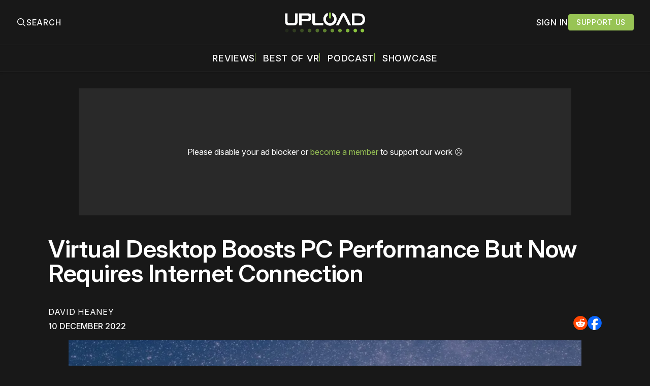

--- FILE ---
content_type: text/html; charset=utf-8
request_url: https://www.uploadvr.com/virtual-desktop-performance-internet-update/
body_size: 25464
content:
<!doctype html>
<html lang='en'>
  <head>
  <meta charset='utf-8'>
  <title>Virtual Desktop Boosts PC Performance But Now Requires Internet Connection</title>
  <meta name='viewport' content='width=device-width, initial-scale=1.0'>
  
    <link rel="preconnect" href="https://www.googletagmanager.com/" crossorigin />
<script async src="https://www.googletagmanager.com/gtag/js?id=G-5E3B409FV9"></script>
<script>
  window.dataLayer = window.dataLayer || [];
  function gtag(){dataLayer.push(arguments);}
  gtag('js', new Date());
  gtag('config', 'G-5E3B409FV9');
</script>    <!-- GDPR Stub File -->
<script>"use strict"; function _typeof(t) { return (_typeof = "function" == typeof Symbol && "symbol" == typeof Symbol.iterator ? function (t) { return typeof t } : function (t) { return t && "function" == typeof Symbol && t.constructor === Symbol && t !== Symbol.prototype ? "symbol" : typeof t })(t) } !function () { var t = function () { var t, e, o = [], n = window, r = n; for (; r;) { try { if (r.frames.__tcfapiLocator) { t = r; break } } catch (t) { } if (r === n.top) break; r = r.parent } t || (!function t() { var e = n.document, o = !!n.frames.__tcfapiLocator; if (!o) if (e.body) { var r = e.createElement("iframe"); r.style.cssText = "display:none", r.name = "__tcfapiLocator", e.body.appendChild(r) } else setTimeout(t, 5); return !o }(), n.__tcfapi = function () { for (var t = arguments.length, n = new Array(t), r = 0; r < t; r++)n[r] = arguments[r]; if (!n.length) return o; "setGdprApplies" === n[0] ? n.length > 3 && 2 === parseInt(n[1], 10) && "boolean" == typeof n[3] && (e = n[3], "function" == typeof n[2] && n[2]("set", !0)) : "ping" === n[0] ? "function" == typeof n[2] && n[2]({ gdprApplies: e, cmpLoaded: !1, cmpStatus: "stub" }) : o.push(n) }, n.addEventListener("message", (function (t) { var e = "string" == typeof t.data, o = {}; if (e) try { o = JSON.parse(t.data) } catch (t) { } else o = t.data; var n = "object" === _typeof(o) && null !== o ? o.__tcfapiCall : null; n && window.__tcfapi(n.command, n.version, (function (o, r) { var a = { __tcfapiReturn: { returnValue: o, success: r, callId: n.callId } }; t && t.source && t.source.postMessage && t.source.postMessage(e ? JSON.stringify(a) : a, "*") }), n.parameter) }), !1)) }; "undefined" != typeof module ? module.exports = t : t() }();
</script>

<!-- CCPA Stub File -->
<script>(function () { var e = false; var c = window; var t = document; function r() { if (!c.frames["__uspapiLocator"]) { if (t.body) { var a = t.body; var e = t.createElement("iframe"); e.style.cssText = "display:none"; e.name = "__uspapiLocator"; a.appendChild(e) } else { setTimeout(r, 5) } } } r(); function p() { var a = arguments; __uspapi.a = __uspapi.a || []; if (!a.length) { return __uspapi.a } else if (a[0] === "ping") { a[2]({ gdprAppliesGlobally: e, cmpLoaded: false }, true) } else { __uspapi.a.push([].slice.apply(a)) } } function l(t) { var r = typeof t.data === "string"; try { var a = r ? JSON.parse(t.data) : t.data; if (a.__cmpCall) { var n = a.__cmpCall; c.__uspapi(n.command, n.parameter, function (a, e) { var c = { __cmpReturn: { returnValue: a, success: e, callId: n.callId } }; t.source.postMessage(r ? JSON.stringify(c) : c, "*") }) } } catch (a) { } } if (typeof __uspapi !== "function") { c.__uspapi = p; __uspapi.msgHandler = l; c.addEventListener("message", l, false) } })();
</script>

<!-- GPP Stub File -->
<script>window.__gpp_addFrame=function(e){if(!window.frames[e])if(document.body){var t=document.createElement("iframe");t.style.cssText="display:none",t.name=e,document.body.appendChild(t)}else window.setTimeout(window.__gpp_addFrame,10,e)},window.__gpp_stub=function(){var e=arguments;if(__gpp.queue=__gpp.queue||[],__gpp.events=__gpp.events||[],!e.length||1==e.length&&"queue"==e[0])return __gpp.queue;if(1==e.length&&"events"==e[0])return __gpp.events;var t=e[0],p=e.length>1?e[1]:null,s=e.length>2?e[2]:null;if("ping"===t)p({gppVersion:"1.1",cmpStatus:"stub",cmpDisplayStatus:"hidden",signalStatus:"not ready",supportedAPIs:["2:tcfeuv2","5:tcfcav1","6:uspv1","7:usnatv1","8:uscav1","9:usvav1","10:uscov1","11:usutv1","12:usctv1"],cmpId:0,sectionList:[],applicableSections:[],gppString:"",parsedSections:{}},!0);else if("addEventListener"===t){"lastId"in __gpp||(__gpp.lastId=0),__gpp.lastId++;var n=__gpp.lastId;__gpp.events.push({id:n,callback:p,parameter:s}),p({eventName:"listenerRegistered",listenerId:n,data:!0,pingData:{gppVersion:"1.1",cmpStatus:"stub",cmpDisplayStatus:"hidden",signalStatus:"not ready",supportedAPIs:["2:tcfeuv2","5:tcfcav1","6:uspv1","7:usnatv1","8:uscav1","9:usvav1","10:uscov1","11:usutv1","12:usctv1"],cmpId:0,sectionList:[],applicableSections:[],gppString:"",parsedSections:{}}},!0)}else if("removeEventListener"===t){for(var a=!1,i=0;i<__gpp.events.length;i++)if(__gpp.events[i].id==s){__gpp.events.splice(i,1),a=!0;break}p({eventName:"listenerRemoved",listenerId:s,data:a,pingData:{gppVersion:"1.1",cmpStatus:"stub",cmpDisplayStatus:"hidden",signalStatus:"not ready",supportedAPIs:["2:tcfeuv2","5:tcfcav1","6:uspv1","7:usnatv1","8:uscav1","9:usvav1","10:uscov1","11:usutv1","12:usctv1"],cmpId:0,sectionList:[],applicableSections:[],gppString:"",parsedSections:{}}},!0)}else"hasSection"===t?p(!1,!0):"getSection"===t||"getField"===t?p(null,!0):__gpp.queue.push([].slice.apply(e))},window.__gpp_msghandler=function(e){var t="string"==typeof e.data;try{var p=t?JSON.parse(e.data):e.data}catch(e){p=null}if("object"==typeof p&&null!==p&&"__gppCall"in p){var s=p.__gppCall;window.__gpp(s.command,(function(p,n){var a={__gppReturn:{returnValue:p,success:n,callId:s.callId}};e.source.postMessage(t?JSON.stringify(a):a,"*")}),"parameter"in s?s.parameter:null,"version"in s?s.version:"1.1")}},"__gpp"in window&&"function"==typeof window.__gpp||(window.__gpp=window.__gpp_stub,window.addEventListener("message",window.__gpp_msghandler,!1),window.__gpp_addFrame("__gppLocator"));
</script>

<script>
    window._sp_queue = [];
    window._sp_ = {
        config: {
            accountId: 1638,
            baseEndpoint: "https://cdn.privacy-mgmt.com",
            usnat: {
                includeUspApi: true,
            },

            gdpr: {},
            events: {
                onMessageChoiceSelect: function () {
                    console.log("[event] onMessageChoiceSelect", arguments);
                },
                onMessageReady: function () {
                    console.log("[event] onMessageReady", arguments);
                },
                onMessageChoiceError: function () {
                    console.log("[event] onMessageChoiceError", arguments);
                },
                onPrivacyManagerAction: function () {
                    console.log("[event] onPrivacyManagerAction", arguments);
                },
                onPMCancel: function () {
                    console.log("[event] onPMCancel", arguments);
                },
                onMessageReceiveData: function () {
                    console.log("[event] onMessageReceiveData", arguments);
                },
                onSPPMObjectReady: function () {
                    console.log("[event] onSPPMObjectReady", arguments);
                },

                /* Function required for resurfacing links */
                onConsentReady: function (message_type, uuid, string, info) {
                    if (message_type == "usnat" && info.applies) {
                        /* code to insert the GPP footer link */
                        document.getElementById("pmLink").style.visibility = "visible";
                        document.getElementById("pmLink").innerHTML =
                            "Do Not Sell or Share My Personal Information";
                        document.getElementById("pmLink").onclick = function () {
                            /* Set GPP ID */
                            window._sp_.usnat.loadPrivacyManagerModal("1035372");
                        };
                    }
                    if (message_type == "gdpr" && info.applies) {
                        /* code to insert the GDPR footer link */
                        document.getElementById("pmLink").style.visibility = "visible";
                        document.getElementById("pmLink").innerHTML =
                            "Privacy Preferences";
                        document.getElementById("pmLink").onclick = function () {
                            /* Set GDPR ID */
                            window._sp_.gdpr.loadPrivacyManagerModal("899033");
                        };
                    }
                },
                onError: function () {
                    console.log("[event] onError", arguments);
                },
            },
        },
    };
</script>
<script src="https://cdn.privacy-mgmt.com/unified/wrapperMessagingWithoutDetection.js" async></script>      <link rel="preconnect" href="https://a.pub.network/" crossorigin />
  <link rel="preconnect" href="https://b.pub.network/" crossorigin />
  <link rel="preconnect" href="https://c.pub.network/" crossorigin />
  <link rel="preconnect" href="https://d.pub.network/" crossorigin />
  <link rel="preconnect" href="https://c.amazon-adsystem.com" crossorigin />
  <link rel="preconnect" href="https://s.amazon-adsystem.com" crossorigin />
  <link rel="preconnect" href="https://btloader.com/" crossorigin />
  <link rel="preconnect" href="https://api.btloader.com/" crossorigin />
  <link rel="preconnect" href="https://confiant-integrations.global.ssl.fastly.net" crossorigin />

  <link rel="stylesheet" href="https://a.pub.network/core/pubfig/cls.css">
  <script data-cfasync="false" type="text/javascript">
    var freestar = freestar || {};
    freestar.queue = freestar.queue || [];
    freestar.config = freestar.config || {};
    freestar.config.enabled_slots = [];
    freestar.queue.push(function () {
      googletag.pubads().set('page_url', 'https://uploadvr.com/');
    });
    freestar.initCallback = function() {
      (freestar.config.enabled_slots.length === 0) ? freestar.initCallbackCalled = false : freestar.newAdSlots(freestar.config.enabled_slots);
      hideAdPlaceholders(false);
    }
  </script>
  <script src="https://a.pub.network/uploadvr-com/pubfig.min.js" data-cfasync="false"></script>
  
  <style>
@charset "UTF-8";/*! modern-normalize v2.0.0 | MIT License | https://github.com/sindresorhus/modern-normalize */*,::after,::before{box-sizing:border-box}html{font-family:system-ui,"Segoe UI",Roboto,Helvetica,Arial,sans-serif,"Apple Color Emoji","Segoe UI Emoji";line-height:1.15;-webkit-text-size-adjust:100%;-moz-tab-size:4;-o-tab-size:4;tab-size:4}body{margin:0}hr{height:0;color:inherit}abbr[title]{-webkit-text-decoration:underline dotted;text-decoration:underline dotted}b,strong{font-weight:bolder}code,kbd,pre,samp{font-family:ui-monospace,SFMono-Regular,Consolas,"Liberation Mono",Menlo,monospace;font-size:1em}small{font-size:80%}sub,sup{font-size:75%;line-height:0;position:relative;vertical-align:baseline}sub{bottom:-.25em}sup{top:-.5em}table{text-indent:0;border-color:inherit}button,input,optgroup,select,textarea{font-family:inherit;font-size:100%;line-height:1.15;margin:0}button,select{text-transform:none}[type=button],[type=reset],[type=submit],button{-webkit-appearance:button}::-moz-focus-inner{border-style:none;padding:0}:-moz-focusring{outline:1px dotted ButtonText}:-moz-ui-invalid{box-shadow:none}legend{padding:0}progress{vertical-align:baseline}::-webkit-inner-spin-button,::-webkit-outer-spin-button{height:auto}[type=search]{-webkit-appearance:textfield;outline-offset:-2px}::-webkit-search-decoration{-webkit-appearance:none}::-webkit-file-upload-button{-webkit-appearance:button;font:inherit}summary{display:list-item}code[class*=language-],pre[class*=language-]{color:#000;background:0 0;text-shadow:0 1px #fff;font-family:Consolas,Monaco,"Andale Mono","Ubuntu Mono",monospace;font-size:1em;text-align:left;white-space:pre;word-spacing:normal;word-break:normal;word-wrap:normal;line-height:1.5;-moz-tab-size:4;-o-tab-size:4;tab-size:4;hyphens:none}code[class*=language-] ::-moz-selection,code[class*=language-]::-moz-selection,pre[class*=language-] ::-moz-selection,pre[class*=language-]::-moz-selection{text-shadow:none;background:#b3d4fc}code[class*=language-] ::-moz-selection,code[class*=language-]::-moz-selection,pre[class*=language-] ::-moz-selection,pre[class*=language-]::-moz-selection{text-shadow:none;background:#b3d4fc}code[class*=language-] ::selection,code[class*=language-]::selection,pre[class*=language-] ::selection,pre[class*=language-]::selection{text-shadow:none;background:#b3d4fc}@media print{code[class*=language-],pre[class*=language-]{text-shadow:none}}pre[class*=language-]{padding:1em;margin:.5em 0;overflow:auto}:not(pre)>code[class*=language-],pre[class*=language-]{background:#f5f2f0}:not(pre)>code[class*=language-]{padding:.1em;border-radius:.3em;white-space:normal}.token.cdata,.token.comment,.token.doctype,.token.prolog{color:#708090}.token.punctuation{color:#999}.token.namespace{opacity:.7}.token.boolean,.token.constant,.token.deleted,.token.number,.token.property,.token.symbol,.token.tag{color:#905}.token.attr-name,.token.builtin,.token.char,.token.inserted,.token.selector,.token.string{color:#690}.language-css .token.string,.style .token.string,.token.entity,.token.operator,.token.url{color:#9a6e3a;background:hsla(0,0%,100%,.5)}.token.atrule,.token.attr-value,.token.keyword{color:#07a}.token.class-name,.token.function{color:#dd4a68}.token.important,.token.regex,.token.variable{color:#e90}.token.bold,.token.important{font-weight:700}.token.italic{font-style:italic}.token.entity{cursor:help}body .fslightbox-image-wrap{display:block}body .fslightbox-container{font-family:var(--font-family-sansSerif)}body .fslightbox-nav{height:var(--space-48)}body .fslightbox-toolbar{right:var(--space-12)}body [data-fslightbox] img{cursor:zoom-in}body .fslightbox-invalid-file-wrapper{color:var(--color-text-secondary)}body .fslightbox-slide-number-container{font-size:var(--font-size-scale-2);line-height:var(--line-height-scale-2);left:var(--space-12);color:var(--color-text-secondary)}body .fslightbox-slash{background:var(--color-text-secondary)}body .fslightbox-toolbar>.fslightbox-toolbar-button:first-child{display:none}body .fslightbox-svg-path{fill:var(--color-text-secondary)}body .fslightbox-toolbar{background:var(--color-background-primary)}body .fslightbox-toolbar:hover .fslightbox-svg-path{fill:var(--color-text-secondary)}body .fslightbox-slide-btn{background:var(--color-background-primary)}body .fslightbox-slide-btn-container{padding-left:var(--space-16)}body .fslightbox-slide-btn-container:hover .fslightbox-svg-path{fill:var(--color-text-secondary)}body .fslightbox-slide-btn-container-next{padding-right:var(--space-16)}@keyframes spin{100%{transform:rotate(360deg)}}.icon{position:relative;display:inline-block;width:25px;height:25px;overflow:hidden;fill:currentColor}.icon__cnt{width:100%;height:100%;background:inherit;fill:inherit;pointer-events:none;transform:translateX(0);-ms-transform:translate(.5px,-.3px)}.icon--m{width:50px;height:50px}.icon--l{width:100px;height:100px}.icon--xl{width:150px;height:150px}.icon--xxl{width:200px;height:200px}.icon__spinner{position:absolute;top:0;left:0;width:100%;height:100%}.icon--ei-spinner .icon__spinner,.icon--ei-spinner-2 .icon__spinner{animation:spin 1s steps(12) infinite}.icon--ei-spinner-3 .icon__spinner{animation:spin 1.5s linear infinite}.icon--ei-sc-facebook{fill:#3b5998}.icon--ei-sc-github{fill:#333}.icon--ei-sc-google-plus{fill:#dd4b39}.icon--ei-sc-instagram{fill:#3f729b}.icon--ei-sc-linkedin{fill:#0976b4}.icon--ei-sc-odnoklassniki{fill:#ed812b}.icon--ei-sc-skype{fill:#00aff0}.icon--ei-sc-soundcloud{fill:#f80}.icon--ei-sc-tumblr{fill:#35465c}.icon--ei-sc-twitter{fill:#55acee}.icon--ei-sc-vimeo{fill:#1ab7ea}.icon--ei-sc-vk{fill:#45668e}.icon--ei-sc-youtube{fill:#e52d27}.icon--ei-sc-pinterest{fill:#bd081c}.icon--ei-sc-telegram{fill:#08c}.icon{width:var(--space-24);height:var(--space-24)}.icon--m{width:var(--space-48);height:var(--space-48)}@font-face{font-family:Inter;font-style:normal;font-display:swap;font-weight:100 900;src:url(/assets/fonts/Inter/InterVariable.woff2) format("woff2")}@font-face{font-family:Inter;font-style:italic;font-display:swap;font-weight:100 900;src:url(/assets/fonts/Inter/InterVariable-Italic.woff2) format("woff2")}:root{--color-headerCard-light:#FFF;--color-headerCard-dark:#000;--color-text-headerCardStyleLight:var(--color-headerCard-dark);--color-background-headerCardStyleLight:var(--color-headerCard-light);--color-text-button-headerCardStyleLight:var(--color-headerCard-light);--color-background-button-headerCardStyleLight:var(--color-headerCard-dark);--color-text-button-hover-headerCardStyleLight:var(--color-headerCard-light);--color-background-button-hover-headerCardStyleLight:var(--color-headerCard-dark);--color-text-headerCardStyleDark:var(--color-headerCard-light);--color-background-headerCardStyleDark:var(--color-headerCard-dark);--color-text-button-headerCardStyleDark:var(--color-headerCard-dark);--color-background-button-headerCardStyleDark:var(--color-headerCard-light);--color-text-button-hover-headerCardStyleDark:var(--color-headerCard-dark);--color-background-button-hover-headerCardStyleDark:var(--color-headerCard-light);--color-text-headerCardStyleAccent:var(--color-background-primary);--color-background-headerCardStyleAccent:var(--color-accent);--color-text-button-headerCardStyleAccent:var(--color-text-primary);--color-background-button-headerCardStyleAccent:var(--color-background-primary);--color-text-button-hover-headerCardStyleAccent:var(--color-text-primary);--color-background-button-hover-headerCardStyleAccent:var(--color-background-primary);--color-text-headerCardStyleImage:var(--color-headerCard-light);--color-background-headerCardStyleImage:var(--color-headerCard-dark);--color-text-button-headerCardStyleImage:var(--color-headerCard-light);--color-background-button-headerCardStyleImage:var(--color-headerCard-dark);--color-text-button-hover-headerCardStyleImage:var(--color-headerCard-dark);--color-background-button-hover-headerCardStyleImage:var(--color-headerCard-light)}:root{--color-text-button:var(--color-text-primary);--color-background-button:var(--color-accent);--color-text-button-hover:var(--color-text-primary);--color-background-button-hover:#7ac10f}:root{--content-width:1130px;--content-flow:var(--space-32)}:root{--html-symbol-dark:"☾";--html-symbol-light:"☼";--html-symbol-em-dash:"—";--html-symbol-checkmark:"✓";--html-symbol-multiplication:"✕"}:root{--motion-duration-slow:.5s;--motion-duration-fast:.25s}:root{--ratio-1:1;--ratio-3x2:3/2;--ratio-16x9:16/9}:root{--focus-outline-size:2.5px;--focus-outline-style:solid;--focus-outline-color:var(--color-accent)}:root{--border-radius:var(--space-4);--border-radius-circle:50%}:root{--border-width:.5px;--border-style:solid;--border-vertical-offset:calc(calc(var(--grid-gap) / 2) * -1)}:root{--grid-width:1300px;--grid-gap:var(--space-32);--grid-margin:var(--space-20);--grid-margin-large:var(--space-32)}@media (max-width:39.99em){:root{--grid-margin:var(--space-16)}}:root{--space-2:2px;--space-4:4px;--space-8:8px;--space-12:12px;--space-16:16px;--space-20:20px;--space-24:24px;--space-32:32px;--space-40:40px;--space-48:48px;--space-56:56px;--space-64:64px;--space-80:80px;--space-96:96px;--space-128:128px;--space-160:160px;--space-168:168px}:root{--font-size-scale-0:13px;--line-height-scale-0:16px;--font-size-scale-1:14px;--line-height-scale-1:16px;--font-size-scale-2:16px;--line-height-scale-2:20px;--font-size-scale-3:18px;--line-height-scale-3:20px;--font-size-scale-4:20px;--line-height-scale-4:24px;--font-size-scale-5:24px;--line-height-scale-5:28px;--font-size-scale-6:28px;--line-height-scale-6:32px;--font-size-scale-7:32px;--line-height-scale-7:32px;--font-size-scale-8:40px;--line-height-scale-8:40px;--font-size-scale-9:48px;--line-height-scale-9:48px;--font-size-scale-10:72px;--line-height-scale-10:72px;--font-size-scale-body-copy:20px;--line-height-scale-body-copy:32px;--line-height-scale-tight:1;--font-weight-normal:400;--font-weight-medium:500;--font-weight-semibold:600;--font-weight-bold:700;--font-letter-spacing-brevier:.7px;--font-letter-spacing-long-primer:.25px;--font-letter-spacing-tiny:.6px;--font-letter-spacing-small:1.2px;--font-letter-spacing-base:1.6px;--font-letter-spacing-large:2.8px;--font-letter-spacing-negative:-.5px;--font-family-sansSerif:"Inter",-apple-system,BlinkMacSystemFont,"Segoe UI",Helvetica,sans-serif}@media (max-width:70.615em){:root{--font-size-scale-body-copy:17px;--line-height-scale-body-copy:26px}}:root{--color-mode:"dark";--color-accent:var(--ghost-accent-color);--color-text-primary:#FFFFFF;--color-text-secondary:#B3B3B3;--color-text-secondary:#bababa;--color-border-primary:#525252;--color-border-secondary:#303030;--color-background-primary:#181818;--color-background-secondary:#212121}:where(body,h1,h2,h3,h4,h5,h6,blockquote,p,pre,dl,dd,ol,ul,figure,hr,fieldset,legend){margin:0;padding:0;max-width:100%}li>ol,li>ul{margin-bottom:0}table{border-collapse:collapse;border-spacing:0}:is(a,button,input,textarea,summary):focus-visible{outline:3px var(--focus-outline-style) var(--focus-outline-color);outline-offset:-2px}@media (prefers-reduced-motion:reduce){*{animation:none;transition:none}}@media print{.noprint{display:none!important}*{-webkit-print-color-adjust:exact;print-color-adjust:exact}.c-header{border-bottom:none!important}.c-header__top{border-bottom:none!important}.c-header__top-inner{grid-template-columns:auto!important}.c-share{visibility:hidden!important}.c-article-container{grid-template-columns:auto!important}.c-content a{text-decoration:none!important;color:inherit!important}.kg-toggle-card .kg-toggle-content{padding:var(--space-12) var(--space-32) var(--space-32) var(--space-32)!important;height:unset!important;overflow:unset!important;opacity:1!important;top:unset!important;position:unset!important}.fluid-width-video-wrapper{display:none!important}.fs-sticky-footer{display:none!important}}.o-grid{width:100%;display:grid;row-gap:var(--content-flow)}@media (max-width:39.99em){.o-grid{row-gap:calc(var(--content-flow) * 1.25)}}.o-grid[class*=-columns]{grid-gap:var(--grid-gap)}@media (min-width:40em){.o-grid--2-columns{grid-template-columns:repeat(2,minmax(0,1fr))}}@media (min-width:40em){.o-grid--3-columns{grid-template-columns:repeat(2,minmax(0,1fr))}}@media (min-width:70.625em){.o-grid--3-columns{grid-template-columns:repeat(3,minmax(0,1fr))}}@media (min-width:25em){.o-grid--4-columns{grid-template-columns:repeat(2,minmax(0,1fr))}}@media (min-width:40em){.o-grid--4-columns{grid-template-columns:repeat(4,minmax(0,1fr))}}@media (min-width:40em){.o-grid--2-1-columns{grid-template-columns:repeat(2,minmax(0,1fr))}}@media (min-width:70.625em){.o-grid--2-1-columns{grid-template-columns:2fr 1fr}}.u-font-size-scale-0{font-size:var(--font-size-scale-0);line-height:var(--line-height-scale-0)}.u-font-size-scale-1{font-size:var(--font-size-scale-1);line-height:var(--line-height-scale-1)}.u-font-size-scale-2{font-size:var(--font-size-scale-2);line-height:var(--line-height-scale-2)}.u-font-size-scale-3{font-size:var(--font-size-scale-3);line-height:var(--line-height-scale-3)}.u-font-size-scale-4{font-size:var(--font-size-scale-4);line-height:var(--line-height-scale-4)}.u-font-size-scale-5{font-size:var(--font-size-scale-5);line-height:var(--line-height-scale-5)}.u-font-size-scale-6{font-size:var(--font-size-scale-6);line-height:var(--line-height-scale-6)}.u-font-size-scale-7{font-size:var(--font-size-scale-7);line-height:var(--line-height-scale-7)}.u-font-size-scale-8{font-size:var(--font-size-scale-8);line-height:var(--line-height-scale-8)}.u-font-size-scale-9{font-size:var(--font-size-scale-9);line-height:var(--line-height-scale-9)}.u-font-size-scale-10{font-size:var(--font-size-scale-10);line-height:var(--line-height-scale-10)}.u-font-family-sansSerif{font-family:var(--font-family-sansSerif)!important}.u-font-weight-normal{font-weight:var(--font-weight-normal)}.u-font-weight-medium{font-weight:var(--font-weight-medium)}.u-font-weight-semibold{font-weight:var(--font-weight-semibold)}.u-font-weight-bold{font-weight:var(--font-weight-bold)}.kg-header-card-header,.u-font-headline{font-size:var(--font-size-scale-6);line-height:var(--line-height-scale-6);font-weight:var(--font-weight-medium)}@media (min-width:70.625em){.kg-header-card-header,.u-font-headline{font-size:var(--font-size-scale-8);line-height:var(--line-height-scale-8);letter-spacing:var(--font-letter-spacing-negative)}}.kg-header-card-subheader,.u-font-standfirst{font-size:var(--font-size-scale-5);line-height:var(--line-height-scale-5);font-weight:var(--font-weight-normal)}@media (min-width:70.625em){.kg-header-card-subheader,.u-font-standfirst{font-size:var(--font-size-scale-5);line-height:var(--line-height-scale-6)}}.u-font-uppercase{text-transform:uppercase}.u-link{text-decoration:underline}.u-link:focus-visible{text-decoration:none}.u-align-auto{margin:auto}.u-align-center{text-align:center;margin-left:auto;margin-right:auto}.u-color-text-brand{color:var(--color-accent)}.u-color-text-secondary{color:var(--color-text-secondary)}.u-color-background-secondary{background-color:var(--color-background-secondary)}.u-drop-cap-large:first-letter,.u-drop-cap-small:first-letter{float:left;margin-top:var(--space-8);color:var(--color-accent);font-weight:var(--font-weight-semibold)}@supports (initial-letter:1 1){.u-drop-cap-large:first-letter,.u-drop-cap-small:first-letter{float:none;margin-top:0}}.u-drop-cap-small::first-letter{font-size:70px;line-height:52px;margin-right:var(--space-8)}@supports (initial-letter:1 1){.u-drop-cap-small::first-letter{initial-letter:2}}.u-drop-cap-large::first-letter{font-size:118px;line-height:86px;margin-right:var(--space-12)}@supports (initial-letter:1 1){.u-drop-cap-large::first-letter{initial-letter:3}}.js-on .lazyload,.js-on .lazyloading{opacity:0}.js-on .lazyloaded{opacity:1;transition:opacity var(--motion-duration-slow) ease}.u-hidden{display:none;-moz-user-select:none;user-select:none;-webkit-user-select:none;cursor:default}.u-block{display:block}.u-screenreader{position:absolute;width:1px;height:1px;padding:0;margin:-1px;overflow:hidden;clip:rect(0 0 0 0);border:0}@media (max-width:70.615em){.u-visible-on-desktop{display:none!important}}@media (min-width:70.625em){.u-visible-until-desktop{display:none!important}}@media (max-width:39.99em){.u-visible-from-tablet{display:none!important}}@media (min-width:40em){.u-visible-until-tablet{display:none!important}}@media (min-width:40em){.u-visible-on-mobile{display:none!important}}.u-mt-8{margin-top:var(--space-8)}.u-mr-8{margin-right:var(--space-8)}.u-mt-16{margin-top:var(--space-16)}.u-mb-16{margin-bottom:var(--space-16)}.u-p-32{padding:var(--space-32)}.u-plain-list{margin:0;padding:0;list-style:none}.u-flex{display:flex}.u-align-items-center{align-items:center}.u-gap-8{gap:var(--space-8)}html{overflow-x:hidden;overflow-y:scroll}body,html{height:100%}body{font-family:var(--font-family-sansSerif);font-size:var(--font-size-scale-body-copy);line-height:var(--line-height-scale-body-copy);font-weight:var(--font-weight-normal);width:100%;direction:ltr;color:var(--color-text-primary);background-color:var(--color-background-primary);-webkit-font-smoothing:antialiased;-moz-osx-font-smoothing:grayscale;max-width:100vw}body ::-moz-selection{background:var(--color-accent)}body ::selection{background:var(--color-accent)}#ghost-portal-root div{z-index:147483647!important}a{color:inherit;text-decoration:none}a:hover{color:var(--color-accent)}dd,ol,ul{margin-left:var(--space-16)}img{height:auto;display:block;max-width:100%;font-style:italic;pointer-events:none;-moz-user-select:none;user-select:none;-webkit-user-select:none;cursor:default}hr{border:0;height:auto;border-top:var(--border-width) var(--border-style) var(--color-border-secondary)}:where(h1,h2,h3,strong){font-weight:var(--font-weight-semibold)}:where(strong){font-weight:700!important}:where(h1){font-size:var(--font-size-scale-8);line-height:var(--line-height-scale-9)}:where(h1)+h2,:where(h1)+h3{margin-top:var(--space-16)}:where(h2){font-size:var(--font-size-scale-7);line-height:var(--line-height-scale-7)}@media (max-width:39.99em){:where(h2){font-size:var(--font-size-scale-5);line-height:var(--line-height-scale-5)}}:where(h2)+h3{margin-top:var(--space-16)}:where(h3){font-size:var(--font-size-scale-5);line-height:var(--line-height-scale-5)}@media (max-width:39.99em){:where(h3){font-size:var(--font-size-scale-4);line-height:var(--line-height-scale-4)}}blockquote{font-style:italic}blockquote:not(.kg-blockquote-alt){padding-left:var(--space-20);border-left:var(--space-2) solid var(--color-accent)}li code,p code{padding:var(--space-4) var(--space-8);border-radius:var(--border-radius);border:var(--border-width) var(--border-style) var(--color-border-secondary);background-color:var(--color-background-secondary)}code,code[class*=language-]{font-size:var(--font-size-scale-1);line-height:var(--line-height-scale-1);text-shadow:none;color:var(--color-text-primary)}.kg-code-card,pre,pre[class*=language-]{width:100%;overflow-x:auto;border-radius:var(--border-radius)}pre,pre[class*=language-]{margin-bottom:0;margin-top:var(--content-flow);padding:var(--space-32);background-color:var(--color-background-secondary)}.kg-code-card pre{margin-top:0}.token.operator{background-color:transparent}input[type=color],input[type=date],input[type=datetime-local],input[type=datetime],input[type=email],input[type=month],input[type=name],input[type=number],input[type=password],input[type=search],input[type=tel],input[type=text],input[type=time],input[type=url],input[type=week],select,textarea{font-family:var(--font-family-sansSerif);font-size:var(--font-size-scale-2);line-height:var(--line-height-scale-2);font-weight:var(--font-weight-medium);width:100%;display:block;color:var(--color-text-primary);padding:var(--space-8) var(--space-12);background:0 0;border:1.5px var(--border-style) var(--color-text-primary)}input[type=color]::-moz-placeholder,input[type=date]::-moz-placeholder,input[type=datetime-local]::-moz-placeholder,input[type=datetime]::-moz-placeholder,input[type=email]::-moz-placeholder,input[type=month]::-moz-placeholder,input[type=name]::-moz-placeholder,input[type=number]::-moz-placeholder,input[type=password]::-moz-placeholder,input[type=search]::-moz-placeholder,input[type=tel]::-moz-placeholder,input[type=text]::-moz-placeholder,input[type=time]::-moz-placeholder,input[type=url]::-moz-placeholder,input[type=week]::-moz-placeholder,select::-moz-placeholder,textarea::-moz-placeholder{opacity:1;color:var(--color-text-secondary)}input[type=color]::placeholder,input[type=date]::placeholder,input[type=datetime-local]::placeholder,input[type=datetime]::placeholder,input[type=email]::placeholder,input[type=month]::placeholder,input[type=name]::placeholder,input[type=number]::placeholder,input[type=password]::placeholder,input[type=search]::placeholder,input[type=tel]::placeholder,input[type=text]::placeholder,input[type=time]::placeholder,input[type=url]::placeholder,input[type=week]::placeholder,select::placeholder,textarea::placeholder{opacity:1;color:var(--color-text-secondary)}label{font-weight:700;-moz-user-select:none;user-select:none;-webkit-user-select:none;cursor:default}textarea{resize:none;overflow-y:auto}option{color:#000}table{font-size:var(--font-size-scale-2);line-height:var(--line-height-scale-2);width:100%;max-width:100%;background-color:var(--color-background-secondary)}@media (max-width:39.99em){table{font-size:12px}}table caption{padding:var(--space-16);border-style:var(--border-style);border-width:var(--border-width) var(--border-width) 0 var(--border-width);border-color:var(--color-border-secondary);background-color:var(--color-background-secondary);caption-side:bottom}table td,table th{text-align:left;padding:var(--space-16);white-space:nowrap;border:var(--border-width) var(--border-style) var(--color-border-secondary)}@media (max-width:39.99em){table td,table th{padding:var(--space-8)}}table tbody+tbody{border-top:var(--border-width) var(--border-style) var(--color-border-secondary)}.responsive-table{display:block;width:100%;overflow-x:auto;word-break:initial}fieldset{border:none}:lang(ar) *{letter-spacing:initial}.c-skip{position:absolute;top:calc(var(--space-96) * -1);left:var(--space-32);padding:var(--space-4) var(--space-16);background-color:var(--color-background-primary)}.c-skip:focus{z-index:10;top:var(--space-32)}.c-header{margin-bottom:var(--space-32);box-shadow:rgba(0,0,0,.08) 0 0 var(--space-4) var(--space-2);border-bottom:var(--border-width) var(--border-style) var(--color-border-secondary);-moz-user-select:none;user-select:none;-webkit-user-select:none;cursor:default}.c-header__top{padding:var(--space-20) 0;border-bottom:var(--border-width) var(--border-style) var(--color-border-secondary)}.c-header__top-block{display:flex;align-items:center;gap:var(--space-8)}@media (min-width:70.625em){.c-header__top-block{gap:var(--space-16)}}.c-header__top-inner{display:grid;gap:var(--space-16);align-items:center;grid-template-columns:auto 2fr auto;margin-top:0!important;margin-bottom:0!important}@media (min-width:40em){.c-header__top-inner{grid-template-columns:1fr 2fr 1fr}}@media (max-width:39.99em){.c-header{margin-bottom:var(--space-24)}.c-header__top-left{order:2;margin-left:auto}.c-header__top-center{order:1}.c-header__top-right{order:3}}.c-header__top-right{justify-self:end}.c-header__button{font-size:var(--font-size-scale-2);line-height:var(--line-height-scale-2);font-weight:var(--font-weight-medium);text-transform:uppercase;letter-spacing:var(--font-letter-spacing-brevier);padding:0;border:none;cursor:pointer;background:0 0;color:var(--color-text-primary);display:flex;align-items:center;gap:var(--space-4)}.c-header__button svg{width:var(--space-20);height:var(--space-20);fill:var(--color-text-primary)}.c-header__button:hover span{color:var(--color-accent)}.c-header__button:hover svg{fill:var(--color-accent)}.c-footer{position:sticky;top:100vh;padding-top:var(--space-24);padding-bottom:var(--space-40);margin-top:var(--space-64);background-color:var(--color-background-secondary);-moz-user-select:none;user-select:none;-webkit-user-select:none;cursor:default}.c-footer__content{display:flex;flex-direction:column;align-items:center;row-gap:var(--space-16);margin-top:0!important;margin-bottom:0!important}.c-footer__content>*{margin-top:var(--space-24)}.c-footer-nav{display:flex;flex-wrap:wrap;justify-content:center;-moz-column-gap:var(--space-24);column-gap:var(--space-24)}.c-footer-nav .c-nav__item{font-size:var(--font-size-scale-1);line-height:var(--line-height-scale-4);font-weight:var(--font-weight-normal);padding-left:0!important;text-transform:uppercase}.c-footer-nav .c-nav__item:not(:first-child)::before{display:none}.c-footer-copy{font-size:var(--font-size-scale-1);line-height:var(--line-height-scale-2);text-align:center;color:var(--color-text-secondary)}.c-footer-copy a{text-decoration:underline}.c-footer-copy a:focus-visible{text-decoration:none}@media (min-width:40em){.c-logo{margin:auto}}.c-logo__link{font-size:var(--font-size-scale-6);line-height:var(--line-height-scale-6);font-weight:var(--font-weight-medium)}@media (min-width:40em){.c-logo__link{font-size:var(--font-size-scale-8);line-height:var(--line-height-scale-8)}}.c-logo__img{height:var(--space-32)}@media (min-width:40em){.c-logo__img{height:var(--space-48)}}.c-nav-wrap{min-width:0}.c-nav{display:flex;gap:var(--space-16);padding:var(--space-16) 0;-ms-overflow-style:none;scrollbar-width:none}@media (max-width:24.99em){.c-nav{gap:var(--space-8)}}@media (max-width:39.99em){.c-nav :nth-child(n+5){display:none}}@media (min-width:40em) and (max-width:70.615em){.c-nav :nth-child(n+6){display:none}}.c-nav::-webkit-scrollbar{display:none}.c-nav--main{justify-content:center;flex-wrap:wrap}@media (max-width:39.99em){.c-nav--main{padding:var(--space-12) 0}}.c-nav__item{font-size:var(--font-size-scale-3);line-height:var(--line-height-scale-3);font-weight:var(--font-weight-medium);text-transform:uppercase;letter-spacing:var(--font-letter-spacing-brevier);white-space:nowrap}@media (max-width:39.99em){.c-nav__item{font-size:12.5px;font-weight:var(--font-weight-semibold)}}.c-nav__item:not(:first-child){padding-left:var(--space-16);position:relative}@media (max-width:24.99em){.c-nav__item:not(:first-child){padding-left:var(--space-8)}}.c-nav__item:not(:first-child):before{border-left:var(--border-width) var(--border-style) var(--color-accent);content:"";height:var(--space-16);left:0;width:1px;overflow:hidden;position:absolute}.c-nav a:hover{text-decoration:underline;text-decoration-color:var(--color-accent);text-underline-offset:.14ch;color:inherit}.c-nav a:hover:focus-visible{text-decoration:none}.c-nav__link{display:block}.c-nav__link--current{text-decoration:underline;text-decoration-color:var(--color-accent);text-underline-offset:.14ch}.c-nav__link--current:focus-visible{text-decoration:none}.home-template .c-nav__link--current{text-decoration:none}.c-author__media{width:var(--space-96);height:var(--space-96);border-radius:var(--border-radius-circle);background-color:var(--color-background-secondary);margin:auto;margin-bottom:var(--space-12)}.c-author__image{-o-object-fit:cover;object-fit:cover;width:var(--space-96);height:var(--space-96);min-width:var(--space-96);border-radius:var(--border-radius-circle)}.c-author__socials{display:flex;justify-content:center;-moz-column-gap:15px;column-gap:15px;margin-top:12px;margin-bottom:-2px}.c-author__bio{max-width:740px;margin:auto;margin-top:10px;-moz-user-select:none;user-select:none;-webkit-user-select:none}.c-author__role{margin-top:var(--space-4);font-size:var(--font-size-scale-body-copy);text-align:center}.c-author__ethics{max-width:740px;margin:auto;margin-top:10px;font-size:var(--font-size-scale-2);font-style:italic;-moz-user-select:none;user-select:none;-webkit-user-select:none;cursor:default}@media (max-width:39.99em){.c-author__ethics{font-size:var(--font-size-scale-1)}}.c-btn,.c-content .kg-product-card .kg-product-card-button,.kg-btn,.kg-btn-accent,.kg-header-card-button{--focus-outline-offset:calc(var(--space-4) * -1);font-family:var(--font-family-sansSerif);font-size:var(--font-size-scale-2);line-height:var(--line-height-scale-2);font-weight:var(--font-weight-medium);text-transform:uppercase;height:auto;width:-moz-fit-content;width:fit-content;min-width:-moz-fit-content;min-width:fit-content;text-align:center;border:none;cursor:pointer;overflow:hidden;padding:var(--space-16) var(--space-24);border-radius:var(--space-4);color:var(--color-text-button)!important;background-color:var(--color-background-button);text-decoration:none!important}.c-btn:is(:hover,:active,:focus),.c-content .kg-product-card .kg-product-card-button:is(:hover,:active,:focus),.kg-btn-accent:is(:hover,:active,:focus),.kg-btn:is(:hover,:active,:focus),.kg-header-card-button:is(:hover,:active,:focus){color:var(--color-text-button-hover);background-color:var(--color-background-button-hover)}.c-btn--disabled{opacity:.5;cursor:default}.c-btn--disabled:is(:hover,:active,:focus){color:var(--color-text-button);background-color:var(--color-background-button)}.c-btn--full{width:100%}.c-btn--small{font-size:var(--font-size-scale-1);line-height:var(--line-height-scale-1);font-weight:var(--font-weight-medium);letter-spacing:var(--font-letter-spacing-brevier);padding:var(--space-8) var(--space-16)}.c-btn--uppercase{font-size:var(--font-size-scale-0);line-height:var(--line-height-scale-0);text-transform:uppercase;letter-spacing:var(--font-letter-spacing-brevier)}.c-btn--fit-content{width:-moz-fit-content;width:fit-content}.c-btn--loading,.c-btn.loading,.c-content .kg-product-card .c-subscribe-form .kg-product-card-button,.c-content .kg-product-card .loading.kg-product-card-button,.c-subscribe-form .c-btn,.c-subscribe-form .c-content .kg-product-card .kg-product-card-button,.c-subscribe-form .kg-btn,.c-subscribe-form .kg-btn-accent,.c-subscribe-form .kg-header-card-button,.loading.kg-btn,.loading.kg-btn-accent,.loading.kg-header-card-button{display:flex;align-items:center;justify-content:center}@keyframes spin{0%{transform:rotate(0)}100%{transform:rotate(360deg)}}.c-btn--loading:after,.c-btn.loading:after,.c-content .kg-product-card .c-subscribe-form .kg-product-card-button:after,.c-content .kg-product-card .loading.kg-product-card-button:after,.c-subscribe-form .c-btn:after,.c-subscribe-form .c-content .kg-product-card .kg-product-card-button:after,.c-subscribe-form .kg-btn-accent:after,.c-subscribe-form .kg-btn:after,.c-subscribe-form .kg-header-card-button:after,.loading.kg-btn-accent:after,.loading.kg-btn:after,.loading.kg-header-card-button:after{margin-left:var(--space-12);content:"";display:block;height:var(--space-16);width:var(--space-16);border-width:1px;border-style:var(--border-style);border-top-color:transparent;border-right-color:transparent;border-bottom-color:var(--color-text-button);border-left-color:var(--color-text-button);border-radius:var(--border-radius-circle);animation:spin var(--motion-duration-slow) infinite linear}.c-btn--loading:is(:hover,:active,:focus):after,.c-btn.loading:is(:hover,:active,:focus):after,.c-content .kg-product-card .c-subscribe-form .kg-product-card-button:is(:hover,:active,:focus):after,.c-content .kg-product-card .loading.kg-product-card-button:is(:hover,:active,:focus):after,.c-subscribe-form .c-btn:is(:hover,:active,:focus):after,.c-subscribe-form .c-content .kg-product-card .kg-product-card-button:is(:hover,:active,:focus):after,.c-subscribe-form .kg-btn-accent:is(:hover,:active,:focus):after,.c-subscribe-form .kg-btn:is(:hover,:active,:focus):after,.c-subscribe-form .kg-header-card-button:is(:hover,:active,:focus):after,.loading.kg-btn-accent:is(:hover,:active,:focus):after,.loading.kg-btn:is(:hover,:active,:focus):after,.loading.kg-header-card-button:is(:hover,:active,:focus):after{border-bottom-color:var(--color-background-primary);border-left-color:var(--color-background-primary)}.c-post{margin:0 auto;padding:0 var(--grid-margin);max-width:var(--content-width)}.c-post>*+*{margin-top:var(--content-flow)}@media (min-width:70.625em){.c-article-container{display:grid;grid-template-columns:auto 300px;grid-column-gap:60px;margin-bottom:var(--space-64)}}.c-article-container article>p:first-of-type{font-size:var(--font-size-scale-5)}@media (max-width:70.615em){.c-article-container article>p:first-of-type{font-size:var(--font-size-scale-4)}}.c-article-container article>p:first-of-type em{font-size:var(--font-size-scale-3)}.c-article-container article>p:last-of-type em{font-size:var(--font-size-scale-3)}.c-sidebar{margin-top:0;position:relative}@media (max-width:70.615em){.c-sidebar{display:none}}.c-sidebar>:not(:first-child):before{border-bottom:var(--border-width) var(--border-style) var(--color-border-secondary);content:" ";padding-bottom:var(--space-32);margin-bottom:var(--space-32);display:block;width:100%}.c-sidebar:after{content:"";position:absolute;top:0;bottom:0;right:auto;left:-30px;border-right:var(--border-width) var(--border-style) var(--color-border-secondary)}#sticky-rail-container{position:sticky;top:0;z-index:10}#sticky-rail-container>:not(:first-child):before{border-bottom:var(--border-width) var(--border-style) var(--color-border-secondary);content:" ";padding-bottom:var(--space-32);margin-bottom:var(--space-32);display:block;width:100%}.c-content{display:flex;align-items:center;flex-direction:column;overflow:hidden}.c-content:empty{display:none}.c-content--has-shadow{-webkit-mask-image:linear-gradient(to bottom,var(--color-text-primary) 30%,transparent 100%);mask-image:linear-gradient(to bottom,var(--color-text-primary) 30%,transparent 100%)}.c-content>*{min-width:100%}.c-content>*+*{margin-top:var(--content-flow)}.c-content>.kg-width-full+.kg-width-full:not(.kg-width-full.kg-card-hascaption+.kg-width-full){margin-top:0}.c-content :where(p,ol,ul,em){font-family:var(--font-family-sansSerif);font-size:var(--font-size-scale-body-copy);line-height:var(--line-height-scale-body-copy)}.c-content :where(p,ol,ul,em) img{margin:auto}.c-content :where(h1,h2,h3){margin-top:var(--content-flow)}.c-content :where(li:not(:last-child)){margin-bottom:calc(var(--content-flow)/ 2)}.c-content figure img{margin:auto}.c-content figcaption{text-align:center;margin-top:var(--space-8)}.c-content a{text-decoration:underline;color:var(--color-accent)}.c-content a:focus-visible{text-decoration:none}.c-content :where(hr){margin:var(--content-flow) 0}.c-content :where(hr)+*{margin-top:0}.c-content :is(dd,ol,ul){padding-left:var(--space-16);padding-right:var(--space-16)}.c-content :is(ol){list-style-position:inside}.c-content ul{list-style-type:disc}.c-content .gh-post-upgrade-cta{display:none;visibility:hidden}.c-content .article-notice{border:2px solid #d2c82e;border-radius:10px;padding:10px;font-size:var(--font-size-scale-3);line-height:30px;text-align:center;-moz-user-select:none;user-select:none;-webkit-user-select:none;cursor:default;margin-bottom:0!important}.c-content a:has(>img[class*=wp-image-]){pointer-events:none}.c-content .wp-caption{pointer-events:none}.c-content .wp-video{display:none}.c-emoji--inline{display:inline-block}.c-emoji--inline img{display:inline-block}.c-section{margin:auto;max-width:var(--grid-width);padding:0 var(--grid-margin);margin-bottom:var(--space-64)}@media (min-width:70.625em){.c-section{padding:0 var(--grid-margin-large)}}@media (max-width:70.615em){.c-section{margin-top:var(--space-48);margin-bottom:var(--space-48)}}.c-section--editors-pick{padding-top:var(--space-64);padding-bottom:var(--space-64);background:var(--color-background-secondary)}.c-tag-teaser-section .c-teaser{margin-top:0}.c-section-heading{display:flex;align-items:baseline;justify-content:center;padding-bottom:var(--space-8);margin-bottom:var(--space-24);border-bottom:var(--border-width) var(--border-style) var(--color-border-primary);-moz-user-select:none;user-select:none;-webkit-user-select:none;cursor:default}.c-section-heading__title{font-family:var(--font-family-sansSerif);font-size:var(--font-size-scale-7);line-height:var(--line-height-scale-8);font-weight:var(--font-weight-bold)}@media (max-width:39.99em){.c-section-heading__title{font-size:var(--font-size-scale-5);line-height:var(--line-height-scale-5)}}.c-section-heading__title--small{font-size:var(--font-size-scale-3);line-height:var(--line-height-scale-4)}.c-section-heading__all{font-size:var(--font-size-scale-0);line-height:var(--line-height-scale-0);font-weight:var(--font-weight-medium);text-transform:uppercase;letter-spacing:var(--font-letter-spacing-brevier)}.c-section-heading__all:hover{text-decoration:underline}.c-subscribe-form .c-alert{display:none}.c-content .kg-product-card .c-subscribe-form .kg-product-card-button:after,.c-subscribe-form .c-btn:after,.c-subscribe-form .c-content .kg-product-card .kg-product-card-button:after,.c-subscribe-form .kg-btn-accent:after,.c-subscribe-form .kg-btn:after,.c-subscribe-form .kg-header-card-button:after{display:none}.c-content .kg-product-card .c-subscribe-form.loading .kg-product-card-button:after,.c-subscribe-form.loading .c-btn:after,.c-subscribe-form.loading .c-content .kg-product-card .kg-product-card-button:after,.c-subscribe-form.loading .kg-btn-accent:after,.c-subscribe-form.loading .kg-btn:after,.c-subscribe-form.loading .kg-header-card-button:after{display:block}.c-subscribe-form.error .c-alert--error,.c-subscribe-form.invalid .c-alert--invalid,.c-subscribe-form.success .c-alert--success{display:block}.c-form-group{display:flex;gap:var(--space-16);flex-direction:column}.c-alert{font-size:var(--font-size-scale-1);line-height:var(--line-height-scale-1);font-weight:var(--font-weight-medium);margin-top:var(--space-16)}.c-alert:empty{display:none}.c-alert:before{font-weight:var(--font-weight-bold);margin-right:var(--space-8)}.c-alert--success:before{content:var(--html-symbol-checkmark)}.c-alert--error:before,.c-alert--invalid:before{content:var(--html-symbol-multiplication)}.c-teaser{display:flex}.c-teaser--large{display:grid;grid-template-columns:auto 2fr;-moz-column-gap:var(--space-16);column-gap:var(--space-16)}.c-teaser__media{height:var(--space-80);flex-basis:var(--space-96);position:relative;aspect-ratio:var(--ratio-16x9);background-color:var(--color-background-secondary)}.c-teaser__media:after{content:"";position:absolute;top:0;right:0;bottom:0;left:0;background-color:rgba(0,0,0,.1);opacity:0;transition:ease opacity var(--motion-duration-fast)}.c-teaser__media:hover:after{opacity:1}@media (min-width:70.625em){.c-teaser--large .c-teaser__media{width:auto;height:auto;flex-basis:auto;margin:0}}.c-teaser__image{position:absolute;inset:0;width:100%;height:100%;-o-object-fit:cover;object-fit:cover}.c-teaser__content{flex:1;margin-top:4px}.c-teaser__content>*+*{margin-top:var(--space-8)}.c-teaser--large .c-teaser__content{order:2}.c-teaser__headline{font-family:var(--font-family-sansSerif);font-size:var(--font-size-scale-3);line-height:var(--line-height-scale-3);font-weight:var(--font-weight-semibold)}@media (min-width:70.625em){.c-teaser--large .c-teaser__headline{font-size:var(--font-size-scale-6);line-height:var(--line-height-scale-6);font-weight:var(--font-weight-semibold)}}.c-teaser__standfirst{font-family:var(--font-family-sansSerif);font-size:var(--font-size-scale-3);line-height:var(--line-height-scale-4)}.c-teaser__meta{display:flex;flex-wrap:wrap;align-items:center;gap:var(--space-8)}.c-teaser__timestamp{white-space:nowrap}@media (min-width:40em){.c-card--center *{text-align:center;justify-content:center}}.c-card__media{display:block;position:relative;padding-bottom:31.578947368%;aspect-ratio:var(--ratio-16x9);margin-bottom:var(--space-16);background-color:var(--color-background-secondary)}.c-card__media:after{content:"";position:absolute;top:0;right:0;bottom:0;left:0;background-color:rgba(0,0,0,.1);opacity:0;transition:ease opacity var(--motion-duration-fast)}.c-card__media:hover:after{opacity:1}.c-card__image{position:absolute;inset:0;width:100%;height:100%;-o-object-fit:cover;object-fit:cover;border-radius:3px}.c-card__content>*+*{margin-top:var(--space-8)}@media (min-width:70.625em){.c-card--center .c-card__content{padding:0 var(--space-32)}}.c-card__headline{font-family:var(--font-family-sansSerif);font-size:var(--font-size-scale-5);line-height:var(--line-height-scale-5);font-weight:var(--font-weight-semibold)}@media (min-width:40em) and (max-width:70.615em){.c-card__headline{font-size:var(--font-size-scale-2);line-height:var(--line-height-scale-2)}}@media (max-width:39.99em){.c-card__headline{font-size:var(--font-size-scale-4);line-height:var(--line-height-scale-4)}}.o-grid--4-columns .c-card__headline{font-size:var(--font-size-scale-4);line-height:var(--line-height-scale-4)}@media (max-width:39.99em){.o-grid--4-columns .c-card__headline{font-size:var(--font-size-scale-2);line-height:var(--line-height-scale-2)}}@media (min-width:40em) and (max-width:70.615em){.c-card--large .c-card__headline{font-size:var(--font-size-scale-6);line-height:var(--line-height-scale-5)}}@media (min-width:70.625em){.c-card--large .c-card__headline{font-size:var(--font-size-scale-8);line-height:var(--line-height-scale-9)}}.c-card__standfirst{font-family:var(--font-family-sansSerif);font-size:var(--font-size-scale-3);line-height:var(--line-height-scale-4)}.c-card--large .c-card__standfirst{font-family:var(--font-family-sansSerif);font-size:var(--font-size-scale-3);line-height:var(--line-height-scale-4)}@media (min-width:70.625em){.c-card--large .c-card__standfirst{font-family:var(--font-family-sansSerif);font-size:var(--font-size-scale-4);line-height:var(--line-height-scale-5)}}.c-card__meta{display:flex;flex-direction:column;gap:var(--space-4)}.c-hero{display:grid;margin-top:var(--space-16)}@media (max-width:39.99em){.c-hero{margin-top:var(--space-24)}.c-hero>*{margin-top:var(--content-flow)}.c-hero .center{margin-top:0}.c-hero .left{display:none}.c-hero .center{order:1}.c-hero .right{display:none}}@media (min-width:40em){.c-hero{-moz-column-gap:var(--grid-gap);column-gap:var(--grid-gap);grid-template-columns:repeat(12,1fr);grid-template-rows:minmax(2rem,auto) repeat(2,1fr)}.c-hero .left{grid-column:1/span 3;grid-row-start:1;position:relative}.c-hero .left:after{content:"";position:absolute;top:0;bottom:0;left:auto;right:var(--border-vertical-offset);border-right:var(--border-width) var(--border-style) var(--color-border-secondary)}.c-hero .center{grid-column:4/span 6}.c-hero .right{grid-column:10/span 3;position:relative}.c-hero .right:after{content:"";position:absolute;top:0;bottom:0;right:auto;left:var(--border-vertical-offset);border-right:var(--border-width) var(--border-style) var(--color-border-secondary)}}.c-tag{font-size:var(--font-size-scale-0);line-height:var(--line-height-scale-0);font-weight:var(--font-weight-medium);text-transform:uppercase;letter-spacing:var(--font-letter-spacing-brevier);color:var(--color-text-secondary);line-height:5px;-moz-user-select:none;user-select:none;-webkit-user-select:none;cursor:default}@media (min-width:40em) and (max-width:70.615em){.c-tag{line-height:3px;font-weight:var(--font-weight-normal)}}.c-tag a{color:var(--color-accent)}.c-tag a[href*=guest]{color:#00f0ff}.c-tag-card{display:block;padding:var(--space-24);border-radius:var(--border-radius);background-color:var(--color-background-secondary);border-left:var(--space-4) solid var(--color-accent-tag,var(--color-accent))}@media (max-width:39.99em){.c-tag-card{line-height:6px}}.c-tag-card__name{font-size:var(--font-size-scale-3);line-height:var(--line-height-scale-3)}.c-card-archive{position:relative;padding-top:var(--space-24);margin-top:var(--space-24)}@media (min-width:70.625em){.c-card-archive{padding-top:var(--space-40);margin-top:var(--space-40)}}.c-card-archive:before{content:"";display:block;width:100%;height:1px;position:absolute;top:0;background-color:var(--color-border-secondary)}.c-card-archive:first-child{margin-top:0;padding-top:0}.c-card-archive:first-child:before{background-color:transparent}.c-card-archive:last-child{margin-bottom:var(--space-32)}@media (min-width:40em){.c-card-archive{display:grid;grid-template-columns:repeat(8,1fr);grid-template-rows:1fr;grid-column-gap:var(--space-40);grid-template-areas:"meta meta content content content content content content"}.c-card-archive__meta{grid-area:meta}.c-card-archive__content{grid-area:content}}.c-card-archive--date-1+.c-card-archive--date-1,.c-card-archive--date-10+.c-card-archive--date-10,.c-card-archive--date-11+.c-card-archive--date-11,.c-card-archive--date-12+.c-card-archive--date-12,.c-card-archive--date-2+.c-card-archive--date-2,.c-card-archive--date-3+.c-card-archive--date-3,.c-card-archive--date-4+.c-card-archive--date-4,.c-card-archive--date-5+.c-card-archive--date-5,.c-card-archive--date-6+.c-card-archive--date-6,.c-card-archive--date-7+.c-card-archive--date-7,.c-card-archive--date-8+.c-card-archive--date-8,.c-card-archive--date-9+.c-card-archive--date-9,.c-card-archive--date-١+.c-card-archive--date-١,.c-card-archive--date-١٠+.c-card-archive--date-١٠,.c-card-archive--date-١١+.c-card-archive--date-١١,.c-card-archive--date-١٢+.c-card-archive--date-١٢,.c-card-archive--date-٢+.c-card-archive--date-٢,.c-card-archive--date-٣+.c-card-archive--date-٣,.c-card-archive--date-٤+.c-card-archive--date-٤,.c-card-archive--date-٥+.c-card-archive--date-٥,.c-card-archive--date-٦+.c-card-archive--date-٦,.c-card-archive--date-٧+.c-card-archive--date-٧,.c-card-archive--date-٨+.c-card-archive--date-٨,.c-card-archive--date-٩+.c-card-archive--date-٩{padding-top:0;margin-top:0}.c-card-archive--date-1+.c-card-archive--date-1:before,.c-card-archive--date-10+.c-card-archive--date-10:before,.c-card-archive--date-11+.c-card-archive--date-11:before,.c-card-archive--date-12+.c-card-archive--date-12:before,.c-card-archive--date-2+.c-card-archive--date-2:before,.c-card-archive--date-3+.c-card-archive--date-3:before,.c-card-archive--date-4+.c-card-archive--date-4:before,.c-card-archive--date-5+.c-card-archive--date-5:before,.c-card-archive--date-6+.c-card-archive--date-6:before,.c-card-archive--date-7+.c-card-archive--date-7:before,.c-card-archive--date-8+.c-card-archive--date-8:before,.c-card-archive--date-9+.c-card-archive--date-9:before,.c-card-archive--date-١+.c-card-archive--date-١:before,.c-card-archive--date-١٠+.c-card-archive--date-١٠:before,.c-card-archive--date-١١+.c-card-archive--date-١١:before,.c-card-archive--date-١٢+.c-card-archive--date-١٢:before,.c-card-archive--date-٢+.c-card-archive--date-٢:before,.c-card-archive--date-٣+.c-card-archive--date-٣:before,.c-card-archive--date-٤+.c-card-archive--date-٤:before,.c-card-archive--date-٥+.c-card-archive--date-٥:before,.c-card-archive--date-٦+.c-card-archive--date-٦:before,.c-card-archive--date-٧+.c-card-archive--date-٧:before,.c-card-archive--date-٨+.c-card-archive--date-٨:before,.c-card-archive--date-٩+.c-card-archive--date-٩:before{background-color:transparent}.c-card-archive--date-1+.c-card-archive--date-1 .c-card-archive__meta,.c-card-archive--date-10+.c-card-archive--date-10 .c-card-archive__meta,.c-card-archive--date-11+.c-card-archive--date-11 .c-card-archive__meta,.c-card-archive--date-12+.c-card-archive--date-12 .c-card-archive__meta,.c-card-archive--date-2+.c-card-archive--date-2 .c-card-archive__meta,.c-card-archive--date-3+.c-card-archive--date-3 .c-card-archive__meta,.c-card-archive--date-4+.c-card-archive--date-4 .c-card-archive__meta,.c-card-archive--date-5+.c-card-archive--date-5 .c-card-archive__meta,.c-card-archive--date-6+.c-card-archive--date-6 .c-card-archive__meta,.c-card-archive--date-7+.c-card-archive--date-7 .c-card-archive__meta,.c-card-archive--date-8+.c-card-archive--date-8 .c-card-archive__meta,.c-card-archive--date-9+.c-card-archive--date-9 .c-card-archive__meta,.c-card-archive--date-١+.c-card-archive--date-١ .c-card-archive__meta,.c-card-archive--date-١٠+.c-card-archive--date-١٠ .c-card-archive__meta,.c-card-archive--date-١١+.c-card-archive--date-١١ .c-card-archive__meta,.c-card-archive--date-١٢+.c-card-archive--date-١٢ .c-card-archive__meta,.c-card-archive--date-٢+.c-card-archive--date-٢ .c-card-archive__meta,.c-card-archive--date-٣+.c-card-archive--date-٣ .c-card-archive__meta,.c-card-archive--date-٤+.c-card-archive--date-٤ .c-card-archive__meta,.c-card-archive--date-٥+.c-card-archive--date-٥ .c-card-archive__meta,.c-card-archive--date-٦+.c-card-archive--date-٦ .c-card-archive__meta,.c-card-archive--date-٧+.c-card-archive--date-٧ .c-card-archive__meta,.c-card-archive--date-٨+.c-card-archive--date-٨ .c-card-archive__meta,.c-card-archive--date-٩+.c-card-archive--date-٩ .c-card-archive__meta{display:none}.c-card-archive--date-1+.c-card-archive--date-1 .c-card-archive__content,.c-card-archive--date-10+.c-card-archive--date-10 .c-card-archive__content,.c-card-archive--date-11+.c-card-archive--date-11 .c-card-archive__content,.c-card-archive--date-12+.c-card-archive--date-12 .c-card-archive__content,.c-card-archive--date-2+.c-card-archive--date-2 .c-card-archive__content,.c-card-archive--date-3+.c-card-archive--date-3 .c-card-archive__content,.c-card-archive--date-4+.c-card-archive--date-4 .c-card-archive__content,.c-card-archive--date-5+.c-card-archive--date-5 .c-card-archive__content,.c-card-archive--date-6+.c-card-archive--date-6 .c-card-archive__content,.c-card-archive--date-7+.c-card-archive--date-7 .c-card-archive__content,.c-card-archive--date-8+.c-card-archive--date-8 .c-card-archive__content,.c-card-archive--date-9+.c-card-archive--date-9 .c-card-archive__content,.c-card-archive--date-١+.c-card-archive--date-١ .c-card-archive__content,.c-card-archive--date-١٠+.c-card-archive--date-١٠ .c-card-archive__content,.c-card-archive--date-١١+.c-card-archive--date-١١ .c-card-archive__content,.c-card-archive--date-١٢+.c-card-archive--date-١٢ .c-card-archive__content,.c-card-archive--date-٢+.c-card-archive--date-٢ .c-card-archive__content,.c-card-archive--date-٣+.c-card-archive--date-٣ .c-card-archive__content,.c-card-archive--date-٤+.c-card-archive--date-٤ .c-card-archive__content,.c-card-archive--date-٥+.c-card-archive--date-٥ .c-card-archive__content,.c-card-archive--date-٦+.c-card-archive--date-٦ .c-card-archive__content,.c-card-archive--date-٧+.c-card-archive--date-٧ .c-card-archive__content,.c-card-archive--date-٨+.c-card-archive--date-٨ .c-card-archive__content,.c-card-archive--date-٩+.c-card-archive--date-٩ .c-card-archive__content{position:relative;padding-top:var(--space-16);margin-top:var(--space-16)}@media (min-width:70.625em){.c-card-archive--date-1+.c-card-archive--date-1 .c-card-archive__content,.c-card-archive--date-10+.c-card-archive--date-10 .c-card-archive__content,.c-card-archive--date-11+.c-card-archive--date-11 .c-card-archive__content,.c-card-archive--date-12+.c-card-archive--date-12 .c-card-archive__content,.c-card-archive--date-2+.c-card-archive--date-2 .c-card-archive__content,.c-card-archive--date-3+.c-card-archive--date-3 .c-card-archive__content,.c-card-archive--date-4+.c-card-archive--date-4 .c-card-archive__content,.c-card-archive--date-5+.c-card-archive--date-5 .c-card-archive__content,.c-card-archive--date-6+.c-card-archive--date-6 .c-card-archive__content,.c-card-archive--date-7+.c-card-archive--date-7 .c-card-archive__content,.c-card-archive--date-8+.c-card-archive--date-8 .c-card-archive__content,.c-card-archive--date-9+.c-card-archive--date-9 .c-card-archive__content,.c-card-archive--date-١+.c-card-archive--date-١ .c-card-archive__content,.c-card-archive--date-١٠+.c-card-archive--date-١٠ .c-card-archive__content,.c-card-archive--date-١١+.c-card-archive--date-١١ .c-card-archive__content,.c-card-archive--date-١٢+.c-card-archive--date-١٢ .c-card-archive__content,.c-card-archive--date-٢+.c-card-archive--date-٢ .c-card-archive__content,.c-card-archive--date-٣+.c-card-archive--date-٣ .c-card-archive__content,.c-card-archive--date-٤+.c-card-archive--date-٤ .c-card-archive__content,.c-card-archive--date-٥+.c-card-archive--date-٥ .c-card-archive__content,.c-card-archive--date-٦+.c-card-archive--date-٦ .c-card-archive__content,.c-card-archive--date-٧+.c-card-archive--date-٧ .c-card-archive__content,.c-card-archive--date-٨+.c-card-archive--date-٨ .c-card-archive__content,.c-card-archive--date-٩+.c-card-archive--date-٩ .c-card-archive__content{padding-top:var(--space-24);margin-top:var(--space-24)}}.c-card-archive--date-1+.c-card-archive--date-1 .c-card-archive__content:before,.c-card-archive--date-10+.c-card-archive--date-10 .c-card-archive__content:before,.c-card-archive--date-11+.c-card-archive--date-11 .c-card-archive__content:before,.c-card-archive--date-12+.c-card-archive--date-12 .c-card-archive__content:before,.c-card-archive--date-2+.c-card-archive--date-2 .c-card-archive__content:before,.c-card-archive--date-3+.c-card-archive--date-3 .c-card-archive__content:before,.c-card-archive--date-4+.c-card-archive--date-4 .c-card-archive__content:before,.c-card-archive--date-5+.c-card-archive--date-5 .c-card-archive__content:before,.c-card-archive--date-6+.c-card-archive--date-6 .c-card-archive__content:before,.c-card-archive--date-7+.c-card-archive--date-7 .c-card-archive__content:before,.c-card-archive--date-8+.c-card-archive--date-8 .c-card-archive__content:before,.c-card-archive--date-9+.c-card-archive--date-9 .c-card-archive__content:before,.c-card-archive--date-١+.c-card-archive--date-١ .c-card-archive__content:before,.c-card-archive--date-١٠+.c-card-archive--date-١٠ .c-card-archive__content:before,.c-card-archive--date-١١+.c-card-archive--date-١١ .c-card-archive__content:before,.c-card-archive--date-١٢+.c-card-archive--date-١٢ .c-card-archive__content:before,.c-card-archive--date-٢+.c-card-archive--date-٢ .c-card-archive__content:before,.c-card-archive--date-٣+.c-card-archive--date-٣ .c-card-archive__content:before,.c-card-archive--date-٤+.c-card-archive--date-٤ .c-card-archive__content:before,.c-card-archive--date-٥+.c-card-archive--date-٥ .c-card-archive__content:before,.c-card-archive--date-٦+.c-card-archive--date-٦ .c-card-archive__content:before,.c-card-archive--date-٧+.c-card-archive--date-٧ .c-card-archive__content:before,.c-card-archive--date-٨+.c-card-archive--date-٨ .c-card-archive__content:before,.c-card-archive--date-٩+.c-card-archive--date-٩ .c-card-archive__content:before{content:"";display:block;width:100%;height:1px;position:absolute;top:0;background-color:var(--color-border-secondary)}@media (max-width:39.99em){.c-card-archive__meta{margin-bottom:var(--space-16)}}@media (max-width:39.99em){.c-card-archive__content{padding-left:var(--space-16)}}.c-card-archive__date{color:var(--color-text-secondary)}.c-card-archive__title{font-family:var(--font-family-sansSerif);font-size:var(--font-size-scale-2);line-height:var(--line-height-scale-4);font-weight:var(--font-weight-medium)}.c-card-archive__date-mini{display:none;font-weight:var(--font-weight-normal);color:var(--color-text-secondary)}.c-card-archive__url:hover{text-decoration:underline}.c-timestamp{font-size:var(--font-size-scale-0);line-height:var(--line-height-scale-0);font-weight:var(--font-weight-medium);color:var(--color-text-secondary);text-transform:uppercase;-moz-user-select:none;user-select:none;-webkit-user-select:none;cursor:default}@media (min-width:40em) and (max-width:70.615em){.c-timestamp{font-size:10px;line-height:3px}}.c-reading-time{font-size:var(--font-size-scale-0);line-height:var(--line-height-scale-0);font-weight:var(--font-weight-medium);color:var(--color-text-secondary)}.c-byline{display:flex;flex-wrap:wrap;color:var(--color-text-secondary)}.c-byline a{font-size:var(--font-size-scale-0);line-height:var(--line-height-scale-0);text-transform:uppercase;letter-spacing:var(--font-letter-spacing-brevier)}.c-byline span{font-size:var(--font-size-scale-0);line-height:var(--line-height-scale-0)}@media (min-width:40em) and (max-width:70.615em){.c-byline a,.c-byline span{font-size:10px;line-height:10px}}.c-topper{margin:0 auto;margin-top:var(--space-16);padding:0 var(--grid-margin);max-width:var(--content-width);margin-bottom:var(--space-32)}@media (max-width:39.99em){.c-topper{margin-top:var(--space-24)}}.c-topper-center{text-align:center}.c-topper__content{margin-bottom:var(--space-12)}.c-topper__content>*+*{margin-top:var(--space-8)}.c-topper__tag{font-size:var(--font-size-scale-3);line-height:var(--line-height-scale-1)}@media (max-width:39.99em){.c-topper__tag>:not(:first-child){display:none}}.c-topper__headline{font-family:var(--font-family-sansSerif);font-size:var(--font-size-scale-7);line-height:var(--line-height-scale-7);font-weight:var(--font-weight-medium);line-height:34px;letter-spacing:-.5px}@media (min-width:70.625em){.c-topper__headline{font-size:var(--font-size-scale-9);line-height:var(--line-height-scale-9);font-weight:var(--font-weight-semibold)}}.c-topper__standfirst{font-family:var(--font-family-sansSerif);font-size:var(--font-size-scale-4);line-height:var(--line-height-scale-5)}@media (min-width:70.625em){.c-topper__standfirst{font-size:var(--font-size-scale-5);line-height:var(--line-height-scale-6)}}.c-topper__meta{display:grid;grid-template-columns:1fr 1fr;grid-template-rows:1fr 1fr;align-items:end;margin-top:0}.c-topper__meta--sponsored{grid-template-rows:1fr}.c-topper__byline{grid-column-start:1;grid-column-end:3;color:var(--color-text-primary)}.c-topper__byline a{font-size:var(--font-size-scale-2)}@media (max-width:39.99em){.c-topper__byline a{font-weight:var(--font-weight-normal)}}.c-topper__timestamp{grid-row-start:2;display:inline-block;font-size:var(--font-size-scale-2);color:var(--color-text-primary);text-align:left}.c-topper__reading-time{display:inline}.c-table-of-contents{padding:var(--space-32);border-radius:var(--border-radius);background-color:var(--color-background-secondary)}.c-table-of-contents__heading{font-family:var(--font-family-sansSerif);font-size:var(--font-size-scale-4);line-height:var(--line-height-scale-4);font-weight:var(--font-weight-semibold);padding-bottom:var(--space-8);margin-bottom:var(--space-24);border-bottom:var(--border-width) var(--border-style) var(--color-border-primary)}.c-table-of-contents__list{padding-left:var(--space-4)}.c-table-of-contents__list:first-child>.c-table-of-contents__list-item:first-child{margin-top:0}.c-table-of-contents__list-item{margin-top:var(--space-16)}.c-table-of-contents__list-item::marker{color:var(--color-text-secondary)}.c-table-of-contents__list-link{font-weight:var(--font-weight-medium);text-decoration:underline}.c-table-of-contents__list-link:is(:hover,:active,:focus){color:var(--color-accent)}.c-feature-image-wrap{position:relative;background-color:var(--color-background-secondary)}.c-feature-image{inset:0;width:100%;height:100%;-o-object-fit:cover;object-fit:cover}.c-feature-image-caption{width:100%;padding-top:var(--space-8);color:var(--color-text-secondary);background-color:var(--color-background-primary);font-size:var(--font-size-scale-1);line-height:var(--line-height-scale-1);letter-spacing:var(--font-letter-spacing-long-primer)}.c-feature-image-caption a{text-decoration:underline}.c-feature-image-caption a:focus-visible{text-decoration:none}.c-stack-stories>:not(:last-child){margin-bottom:var(--space-16);padding-bottom:var(--space-16);border-bottom:var(--border-width) var(--border-style) var(--color-border-secondary)}.c-stack-stories--large>:not(:last-child){margin-bottom:var(--space-32);padding-bottom:var(--space-32)}.c-editors-pick{display:grid;grid-template-rows:auto 1fr;grid-template-columns:var(--space-80) 2fr;grid-template-areas:"number media" "content content"}.c-editors-pick__media{grid-area:media;position:relative;aspect-ratio:var(--ratio-3x2);background-color:var(--color-background-primary)}.c-editors-pick__media:after{content:"";position:absolute;top:0;right:0;bottom:0;left:0;background-color:rgba(0,0,0,.1);opacity:0;transition:ease opacity var(--motion-duration-fast)}.c-editors-pick__media:hover:after{opacity:1}.c-editors-pick__image{position:absolute;inset:0;width:100%;height:100%;-o-object-fit:cover;object-fit:cover}.c-editors-pick__content{grid-area:content}.c-editors-pick__content>*+*{margin-top:var(--space-8)}.c-editors-pick__content{margin-top:var(--space-24)}.c-editors-pick__headline{font-family:var(--font-family-sansSerif);font-size:var(--font-size-scale-5);line-height:var(--line-height-scale-5);font-weight:var(--font-weight-semibold)}.c-editors-pick__headline:hover{text-decoration:underline}.c-editors-pick__standfirst{font-family:var(--font-family-serif);font-size:var(--font-size-scale-3);line-height:var(--line-height-scale-4)}.c-editors-pick__meta{display:flex;flex-direction:column;gap:var(--space-8)}.c-editors-picks-wrapper{counter-reset:list-items}.c-editors-picks-wrapper .c-editors-pick::before{font-size:var(--font-size-scale-10);line-height:var(--line-height-scale-10);font-weight:var(--font-weight-bold);grid-area:number;counter-increment:list-items;content:counter(list-items);-webkit-text-stroke-width:1px;-webkit-text-fill-color:transparent;margin-top:auto;margin-bottom:calc(var(--space-8) * -1)}.c-page-header{margin-bottom:var(--space-32)}.c-color-mode-btn:before{font-size:var(--font-size-scale-2);line-height:var(--line-height-scale-2)}@media (max-width:39.99em){.c-color-mode-btn:before{font-size:var(--font-size-scale-3);line-height:var(--line-height-scale-3)}}.c-color-mode-btn:hover{text-decoration:none}.c-color-mode-btn:hover span{text-decoration:underline}[title=Dark]:before{content:var(--html-symbol-dark)}[title=Light]:before{content:var(--html-symbol-light)}.c-card-author{width:100%;padding:var(--space-32);border-radius:var(--border-radius);background-color:var(--color-background-secondary)}.c-card-author>*+*{margin-top:var(--space-20);padding-top:var(--space-20);border-top:var(--border-width) var(--border-style) var(--color-border-secondary)}.c-card-author__url{display:block;width:-moz-fit-content;width:fit-content;margin:auto}.c-card-author__media{display:block;margin-bottom:var(--space-16);width:var(--space-96);height:var(--space-96);border-radius:var(--border-radius-circle);background-color:var(--color-background-primary)}.c-card-author__image{-o-object-fit:cover;object-fit:cover;width:var(--space-96);height:var(--space-96);min-width:var(--space-96);border-radius:var(--border-radius-circle)}.c-card-author__name{font-family:var(--font-family-sansSerif);font-size:var(--font-size-scale-4);line-height:var(--line-height-scale-4);font-weight:var(--font-weight-bold)}.c-card-author__bio{font-family:var(--font-family-sansSerif);font-size:var(--font-size-scale-2);line-height:var(--line-height-scale-4);margin-top:var(--space-8);color:var(--color-text-secondary);text-align:center}.c-card-author__posts>*+*{margin-top:var(--space-8)}.c-card-author__posts a:hover{text-decoration:underline}.c-card-author__posts-title{font-family:var(--font-family-sansSerif);font-size:var(--font-size-scale-2);line-height:var(--line-height-scale-4);font-weight:var(--font-weight-medium);position:relative;padding-left:var(--space-24)}.c-card-author__posts-title:before{position:absolute;left:0;content:var(--html-symbol-em-dash);color:var(--color-text-secondary)}.c-social-icons{display:flex;flex-wrap:wrap;gap:var(--space-24);align-items:center}.c-social-icons__link{display:flex;align-items:center;justify-content:center;width:36px;height:36px;border-radius:var(--border-radius-circle);color:var(--color-text-secondary);font-size:var(--font-size-scale-3);line-height:var(--line-height-scale-3);font-weight:var(--font-weight-bold)}.c-social-icons__link:is(:hover,:active,:focus){opacity:80%}.c-social-icons__icon{fill:var(--color-text-primary);width:var(--space-32);height:var(--space-32)}.c-share{display:flex;gap:var(--space-12);grid-row-start:2;grid-column-start:2;justify-self:end}.c-share__link{display:flex;align-items:center;justify-content:center;width:28px;height:28px;border-radius:var(--border-radius-circle);color:var(--color-text-secondary)}@media (max-width:39.99em){.c-share__link{width:24px;height:24px}}.c-share__link:is(:hover,:active,:focus){opacity:80%}.c-share__icon{fill:var(--color-text-primary);width:27px;height:27px}@media (max-width:39.99em){.c-share__icon{width:24px;height:24px}}.c-share__icon-custom{width:22px;height:22px}@media (max-width:39.99em){.c-share__icon-custom{width:16px;height:16px}}.instagram-media{margin-top:var(--content-flow)!important;margin-bottom:0!important}.instagram-media:before{content:""}.c-newsletters-labels{margin-bottom:var(--space-32)}.c-newsletters-label__input{position:absolute;top:0;left:0;opacity:0}.c-newsletters-label__input+label{display:flex;flex-direction:row;cursor:pointer;padding:var(--space-32);background-color:var(--color-background-secondary);border-bottom:var(--border-width) var(--border-style) var(--color-border-secondary)}.c-newsletters-label:first-child .c-newsletters-label__input+label{border-top-left-radius:var(--border-radius);border-top-right-radius:var(--border-radius)}.c-newsletters-label:last-child .c-newsletters-label__input+label{border-bottom:none;border-bottom-left-radius:var(--border-radius);border-bottom-right-radius:var(--border-radius)}.c-newsletters-label__input+label .c-newsletters-label__checkbox{--focus-outline-color:var(--color-accent);cursor:pointer;display:inline-block;text-align:center;width:var(--space-24);height:var(--space-24);min-width:var(--space-24);margin-right:var(--space-12);border-radius:var(--border-radius);border:var(--space-2) var(--border-style) var(--color-border-primary)}.c-newsletters-label__input:checked+label .c-newsletters-label__checkbox{font-size:var(--font-size-scale-3);line-height:var(--line-height-scale-3);font-weight:var(--font-weight-bold);border-color:var(--color-accent)}.c-newsletters-label__input:checked+label .c-newsletters-label__checkbox:after{color:var(--color-accent);content:var(--html-symbol-checkmark)}.c-newsletters-label__input:focus-visible+label .c-newsletters-label__checkbox{outline:3px var(--focus-outline-style) var(--focus-outline-color);outline-offset:-2px}.c-newsletters-label__title{font-size:var(--font-size-scale-2);line-height:var(--line-height-scale-4);font-weight:var(--font-weight-semibold)}.c-newsletters-label__description{font-size:var(--font-size-scale-2);line-height:var(--line-height-scale-3);margin-top:var(--space-4)}.kg-card figcaption{width:100%;padding-top:var(--space-8);color:var(--color-text-secondary);background-color:var(--color-background-primary);font-size:var(--font-size-scale-1);line-height:var(--line-height-scale-1);letter-spacing:var(--font-letter-spacing-long-primer)}.kg-card figcaption a{text-decoration:underline}.kg-card figcaption a:focus-visible{text-decoration:none}.kg-card figcaption p{width:100%;padding-top:var(--space-8);color:var(--color-text-secondary);background-color:var(--color-background-primary);font-size:var(--font-size-scale-1);line-height:var(--line-height-scale-1);letter-spacing:var(--font-letter-spacing-long-primer)}.kg-card figcaption p a{text-decoration:underline}.kg-card figcaption p a:focus-visible{text-decoration:none}figure figcaption{width:100%;padding-top:var(--space-8);color:var(--color-text-secondary);background-color:var(--color-background-primary);font-size:var(--font-size-scale-1);line-height:var(--line-height-scale-1);letter-spacing:var(--font-letter-spacing-long-primer)}figure figcaption a{text-decoration:underline}figure figcaption a:focus-visible{text-decoration:none}figure figcaption p{width:100%;padding-top:var(--space-8);color:var(--color-text-secondary);background-color:var(--color-background-primary);font-size:var(--font-size-scale-1);line-height:var(--line-height-scale-1);letter-spacing:var(--font-letter-spacing-long-primer)}figure figcaption p a{text-decoration:underline}figure figcaption p a:focus-visible{text-decoration:none}.kg-width-wide img{width:100%}.kg-width-full figcaption{padding-left:var(--space-16)}.c-content .kg-toggle-card{padding:0;border-radius:var(--border-radius);background-color:var(--color-background-secondary);box-shadow:inset 0 0 0 var(--border-width) var(--color-border-secondary)}.c-content .kg-toggle-card .kg-toggle-heading{align-items:center;padding:var(--space-32)}.c-content .kg-toggle-card[data-kg-toggle-state=open] .kg-toggle-heading{padding-bottom:var(--space-8)}.c-content .kg-toggle-card h4.kg-toggle-heading-text{font-size:var(--font-size-scale-4);line-height:var(--line-height-scale-4);font-weight:var(--font-weight-bold)}@media (max-width:39.99em){.c-content .kg-toggle-card h4.kg-toggle-heading-text{font-size:var(--font-size-scale-3);line-height:var(--line-height-scale-3)}}.c-content .kg-toggle-card .kg-toggle-card-icon{width:auto;margin-top:0;padding-right:0;cursor:pointer}.c-content .kg-toggle-card .kg-toggle-heading svg{color:var(--color-text-primary)}.c-content .kg-toggle-card[data-kg-toggle-state=open] .kg-toggle-content{padding:var(--space-12) var(--space-32) var(--space-32) var(--space-32)}.c-content .kg-toggle-card[data-kg-toggle-state] .kg-toggle-content{transition:none}.c-content .kg-toggle-card[data-kg-toggle-state] .kg-toggle-content>*+*{margin-top:var(--space-16)!important}.c-content .kg-toggle-card[data-kg-toggle-state] .kg-toggle-content p,.c-content .kg-toggle-card[data-kg-toggle-state] .kg-toggle-content ul{font-family:var(--font-family-sansSerif);font-size:var(--font-size-scale-body-copy);line-height:var(--line-height-scale-body-copy);margin-top:0}.kg-image{margin:auto}.kg-image-card{min-width:-moz-min-content;min-width:min-content}.kg-gallery-container{display:flex;flex-direction:column}.kg-gallery-row{display:flex;flex-direction:row;justify-content:center}.kg-gallery-row:not(:first-of-type){margin-top:var(--content-flow)}.kg-gallery-image{background-color:var(--color-background-secondary)}.kg-gallery-image:not(:first-of-type){margin-left:var(--content-flow)}.kg-gallery-image img{width:100%;height:100%}div.gallery{pointer-events:none}div.gallery figure.gallery-item:not(:first-of-type){margin-top:var(--line-height-scale-body-copy)}div.gallery-icon.landscape a{pointer-events:none}.kg-embed-card{display:flex;align-items:center;flex-direction:column}iframe[src*="vimeo.com"],iframe[src*="youtube.com"]{width:100%!important;aspect-ratio:16/9!important;height:auto!important;position:static!important}iframe[src*="pinterest.com"]{min-width:auto;max-width:100%}.c-content .kg-nft-card{border-bottom-left-radius:var(--border-radius);border-bottom-right-radius:var(--border-radius)}.c-content .kg-nft-card a.kg-nft-card-container{font-family:var(--font-family-sansSerif);font-size:var(--font-size-scale-1);line-height:var(--line-height-scale-1);font-weight:var(--font-weight-normal);max-width:100%;color:var(--color-text-primary);box-shadow:inset 0 0 0 var(--border-width) var(--color-border-secondary)}.c-content .kg-ntf-image-container{background-color:var(--color-background-secondary)}.c-content .kg-nft-image{aspect-ratio:var(--ratio-3x2);border-top-left-radius:var(--border-radius);border-top-right-radius:var(--border-radius)}.c-content .kg-nft-metadata{padding:var(--space-32)}.c-content .kg-nft-header h4.kg-nft-title{font-size:var(--font-size-scale-4);line-height:var(--line-height-scale-4);font-weight:var(--font-weight-bold);color:var(--color-text-primary)}.c-content .kg-nft-creator{margin:var(--space-8) 0 0}.c-content .kg-nft-creator span{font-weight:var(--font-weight-medium);color:var(--color-text-primary)}.c-content .kg-nft-creator{color:var(--color-text-secondary)}.c-content .kg-nft-card p.kg-nft-description{color:var(--color-text-primary)}.c-content .kg-nft-creator{font-size:var(--font-size-scale-1);line-height:var(--line-height-scale-1)}.c-content .kg-nft-card p.kg-nft-description{font-size:var(--font-size-scale-2);line-height:var(--line-height-scale-4)}.c-content .kg-audio-card{padding:var(--space-32);border-radius:var(--border-radius);box-shadow:inset 0 0 0 var(--border-width) var(--color-border-secondary)}@media (max-width:39.99em){.c-content .kg-audio-card{flex-wrap:wrap}}.c-content .kg-audio-title{font-size:var(--font-size-scale-4);line-height:var(--line-height-scale-4);font-weight:var(--font-weight-bold)}.c-content .kg-audio-player *{font-size:var(--font-size-scale-2);line-height:var(--line-height-scale-2)}@media (max-width:70.615em){.c-content .kg-audio-seek-slider{display:none}}.c-content .kg-audio-time{color:var(--color-text-secondary)}.c-content .kg-audio-thumbnail{width:var(--space-96);min-width:var(--space-96);margin:0 var(--space-8) 0 0;border-radius:var(--border-radius)}.c-content .kg-video-player *{font-size:var(--font-size-scale-2);line-height:var(--line-height-scale-2)}.c-content .kg-video-player :focus-visible{outline:0}.c-content .kg-video-container{height:auto!important;padding-bottom:0!important;max-height:80vh;margin:0 auto;justify-content:center}.c-content .kg-video-container video{-o-object-fit:contain;object-fit:contain;background-size:contain!important}.c-content .kg-video-player{padding-right:12px;-moz-user-select:none;user-select:none;-webkit-user-select:none;cursor:default}.c-content .kg-video-player .kg-video-fullscreen-icon{padding:0 0 0 12px;background:0 0;color:#fff}.c-content .kg-video-player .kg-video-fullscreen-icon svg{width:22px;height:22px}.c-content .kg-file-card a.kg-file-card-container{border:0;transition:none;padding:var(--space-32);border-radius:var(--border-radius);box-shadow:inset 0 0 0 var(--border-width) var(--color-border-secondary)}.c-content .kg-file-card a.kg-file-card-container:hover{border:0;box-shadow:inset 0 0 0 var(--space-2) var(--color-border-secondary)}.c-content .kg-file-card .kg-file-card-contents{margin:0;margin-right:var(--space-8)}.c-content .kg-file-card .kg-file-card-contents>*+*{margin-top:var(--space-4)}.c-content .kg-file-card .kg-file-card-title{font-size:var(--font-size-scale-4);line-height:var(--line-height-scale-4);font-weight:var(--font-weight-bold)}.c-content .kg-file-card :is(.kg-file-card-caption,.kg-file-card-metadata,.kg-file-card-filename,.kg-file-card-filesize){font-size:var(--font-size-scale-2);line-height:var(--line-height-scale-2);font-weight:var(--font-weight-normal)}.c-content .kg-file-card :is(.kg-file-card-caption,.kg-file-card-filesize){opacity:1}.c-content .kg-file-card .kg-file-card-metadata{color:var(--color-text-secondary)}.c-content .kg-file-card .kg-file-card-icon svg{color:var(--color-text-primary)}.twitter-tweet{min-width:auto;margin-bottom:0!important;margin-top:var(--content-flow)!important}.kg-embed-card .twitter-tweet{margin-top:0!important}.twitter-tweet iframe{max-width:100%!important}.kg-button-card{display:flex}.kg-button-card.kg-align-center{justify-content:center}.kg-button-card.kg-align-left{justify-content:start}.c-content .kg-callout-card{padding:var(--space-32);border-radius:var(--border-radius)}.c-content .kg-callout-card+.kg-callout-card{margin-top:var(--content-flow)}.c-content .kg-callout-card div.kg-callout-emoji{font-size:var(--font-size-scale-4);line-height:var(--line-height-scale-4);padding-right:var(--space-16)}.c-content .kg-callout-card .kg-callout-text{font-size:var(--font-size-scale-3);line-height:var(--line-height-scale-5)}.c-content .kg-callout-card .kg-callout-text b:first-of-type{font-size:var(--font-size-scale-5);line-height:var(--line-height-scale-5);margin-bottom:12px}.c-content .kg-callout-card-white{box-shadow:inset 0 0 0 var(--border-width) var(--color-border-secondary)}.c-content .kg-product-card .kg-product-card-container{padding:var(--space-32);border-radius:var(--border-radius);box-shadow:inset 0 0 0 var(--border-width) var(--color-border-secondary)}.c-content .kg-product-card h4.kg-product-card-title{font-size:var(--font-size-scale-4);line-height:var(--line-height-scale-4);font-weight:var(--font-weight-bold)}.c-content .kg-product-card .kg-product-card-rating-star{text-align:right;width:var(--space-24);height:var(--space-32)}.c-content .kg-product-card .kg-product-card-description *{font-family:var(--font-family-sansSerif);opacity:1}.c-content .kg-product-card .kg-product-card-button{width:100%}.kg-header-card.kg-width-full{width:100vw}.kg-content-wide .kg-header-card-content{width:100%;margin:auto}.kg-content-wide:not(.kg-layout-split) .kg-header-card-content{max-width:calc(var(--grid-width) - var(--grid-margin-large) * 2)}@media (min-width:70.625em){.kg-content-wide.kg-layout-split .kg-header-card-content{max-width:calc(var(--grid-width) - var(--grid-margin-large) * 2)}}div.kg-header-card.kg-size-small h2.kg-header-card-header{font-size:3em}div.kg-header-card h2.kg-header-card-header{font-size:4em}div.kg-header-card.kg-size-large h2.kg-header-card-header{font-size:4em}.kg-header-card{width:100vw;display:flex;flex-direction:column;align-items:center;justify-content:center;text-align:center}.kg-header-card+.kg-header-card{margin-top:0}.kg-header-card>*{max-width:var(--content-width)}.kg-header-card:not(.kg-style-light) a:not([class]){color:inherit}.kg-header-card :is(.kg-header-card-header,.kg-header-card-subheader){padding-left:var(--grid-margin);padding-right:var(--grid-margin)}.kg-header-card :is(.kg-header-card-button){margin-left:var(--grid-margin);margin-right:var(--grid-margin)}.kg-header-card-subheader{margin-top:var(--space-16)}.kg-header-card-button{margin-top:var(--space-32)}.kg-size-small{padding:var(--space-8) 0}.kg-size-medium{padding:var(--space-128) 0}.kg-size-large{padding:var(--space-160) 0}.kg-style-light{--color-text-button:var(--color-text-button-headerCardStyleLight);--color-background-button:var(--color-background-button-headerCardStyleLight);--color-text-button-hover:var(--color-text-button-hover-headerCardStyleLight);--color-background-button-hover:var(--color-background-button-hover-headerCardStyleLight);color:var(--color-text-headerCardStyleLight);background-color:var(--color-background-headerCardStyleLight)}.kg-style-dark{--color-text-button:var(--color-text-button-headerCardStyleDark);--color-background-button:var(--color-background-button-headerCardStyleDark);--color-text-button-hover:var(--color-text-button-hover-headerCardStyleDark);--color-background-button-hover:var(--color-background-button-hover-headerCardStyleDark);color:var(--color-text-headerCardStyleDark)}.kg-style-accent{--color-text-button:var(--color-text-button-headerCardStyleAccent);--color-background-button:var(--color-background-button-headerCardStyleAccent);--color-text-button-hover:var(--color-text-button-hover-headerCardStyleAccent);--color-background-button-hover:var(--color-background-button-hover-headerCardStyleAccent);color:var(--color-text-headerCardStyleAccent);background-color:var(--color-background-headerCardStyleAccent)}.kg-style-image{--color-text-button:var(--color-text-button-headerCardStyleImage);--color-background-button:var(--color-background-button-headerCardStyleImage);--color-text-button-hover:var(--color-text-button-hover-headerCardStyleImage);--color-background-button-hover:var(--color-background-button-hover-headerCardStyleImage);color:var(--color-text-headerCardStyleImage);background-color:var(--color-background-headerCardStyleImage);background-size:cover;background-position:center;position:relative}.kg-style-image:before{position:absolute;content:"";inset:0;background:linear-gradient(0,transparent,rgba(0,0,0,.5))}.kg-style-image *{z-index:1}.kg-bookmark-card{width:100%}.kg-bookmark-container{display:flex;text-decoration:none!important;color:var(--color-text-primary)!important;border-radius:var(--border-radius);background-color:var(--color-background-secondary);height:140px}@media (max-width:39.99em){.kg-bookmark-container{height:90px}}.kg-bookmark-content{display:flex;order:2;flex-grow:1;flex-direction:column;align-items:flex-start;justify-content:center;padding:var(--space-24)}@media (min-width:70.625em){.kg-bookmark-content{padding:var(--space-32)}}.kg-bookmark-title{font-size:var(--font-size-scale-3);line-height:var(--line-height-scale-4);font-weight:var(--font-weight-semibold)}@media (max-width:39.99em){.kg-bookmark-title{font-size:var(--font-size-scale-1);line-height:var(--line-height-scale-1);font-weight:var(--font-weight-semibold)}}a:hover .kg-bookmark-title{color:var(--color-text-primary)}.kg-bookmark-description{font-size:var(--font-size-scale-1);line-height:var(--line-height-scale-2);margin-top:var(--space-4);max-height:var(--space-48);overflow-y:hidden;display:-webkit-box;-webkit-line-clamp:2;-webkit-box-orient:vertical;text-align:left;display:none}.kg-bookmark-metadata{font-size:var(--font-size-scale-1);line-height:var(--line-height-scale-2);display:flex;flex-wrap:wrap;align-items:center;margin-top:var(--space-8);color:var(--color-text-secondary)}@media (max-width:39.99em){.kg-bookmark-metadata{font-size:var(--font-size-scale-0);line-height:var(--line-height-scale-0)}}@media (max-width:39.99em){.kg-bookmark-metadata{display:none}}.kg-bookmark-icon{width:var(--space-24);height:var(--space-24);margin-right:var(--space-8);border-radius:var(--border-radius-circle)}.c-content.post .kg-bookmark-icon{display:none}.kg-bookmark-author{color:var(--color-text-secondary);display:none}.kg-bookmark-publisher{overflow:hidden;text-overflow:ellipsis;white-space:nowrap;max-width:240px}.kg-bookmark-publisher:before{content:"•";margin:0 var(--space-8);display:none}.kg-bookmark-thumbnail{order:1;position:relative;height:100%;aspect-ratio:var(--ratio-16x9)}.kg-bookmark-thumbnail img{position:absolute;inset:0;width:100%;height:100%;-o-object-fit:cover;object-fit:cover;border-top-left-radius:var(--border-radius);border-bottom-left-radius:var(--border-radius)}.kg-blockquote-alt{font-size:var(--font-size-scale-5);line-height:var(--line-height-scale-8);font-weight:var(--font-weight-medium);text-align:center;font-style:italic;padding:0 var(--space-20)}.poseidon-container{display:flex;align-items:center;justify-content:center;margin-left:auto;margin-right:auto;margin-bottom:42px;position:relative;min-width:0}.poseidon-container .ad-bg-label{position:absolute;top:50%;transform:translate(-50%,-50%);left:50%;-moz-user-select:none;user-select:none;-webkit-user-select:none;cursor:default;font-size:16px;width:90%;text-align:center}@media (max-width:39.99em){.poseidon-container .ad-bg-label{font-size:14px}}.poseidon-container--big{height:250px}@media (max-width:70.615em){.poseidon-container--big{width:300px}.poseidon-container--big .ad-bg-label{width:65%}}@media (min-width:70.625em){.poseidon-container--big{width:970px}}@media (max-width:48.75em){.poseidon-container--small{width:320px;height:100px}}@media (min-width:48.75em){.poseidon-container--small{width:728px;height:90px}}.poseidon-container--tall{width:300px;height:600px}.poseidon-container--tall .ad-bg-label{width:55%}.poseidon-container--in-article{width:100%;min-height:300px}@media (max-width:39.99em){.poseidon-container--hideMobile{display:none}}article>.poseidon-container{margin-bottom:0}article>.poseidon-container:last-child{margin-top:var(--content-flow)}.poseidon-container>div>div{position:relative;z-index:1}div[name=uploadvrcom_article_incontent]:not(div[id*=_slot]){min-height:50!important;height:unset!important}.fs-sticky-footer{right:unset!important;left:0!important;overflow-x:hidden!important;z-index:483647!important}.fs-sticky-wrapper{padding-right:0!important}.fs-sticky-slot-element{background:0 0!important}.qc-cmp2-persistent-link{display:none}.newsletter-section{margin:auto;max-width:430px}@media (max-width:39.99em){.newsletter-section{max-width:75%}}.newsletter-form{flex-direction:column;align-items:center}.newsletter-header{font-size:var(--font-size-scale-5);font-weight:var(--font-weight-medium);text-align:center;-moz-user-select:none;user-select:none;-webkit-user-select:none;cursor:default;margin-bottom:var(--space-16)}.newsletter-label{font-size:var(--font-size-scale-1);line-height:var(--line-height-scale-3);margin-bottom:var(--space-16);-moz-user-select:none;user-select:none;-webkit-user-select:none;cursor:default}.newsletter-label-large{font-size:var(--font-size-scale-3);line-height:var(--line-height-scale-4);text-align:center}@media (max-width:39.99em){.newsletter-label-large{font-size:var(--font-size-scale-2)}}.newsletter-signedup{color:var(--color-accent);text-align:center;-moz-user-select:none;user-select:none;-webkit-user-select:none;cursor:default;display:none;font-size:var(--font-size-scale-2);line-height:var(--line-height-scale-4)}#lightboxOverlay{display:none;z-index:1483647;position:fixed;top:0;left:0;width:100%;height:100%;background-color:rgba(0,0,0,.5);backdrop-filter:blur(5px)}#lightboxContainer{display:none;z-index:2483647;position:fixed;top:50%;left:50%;transform:translate(-50%,-50%)}#lightboxImage,#lightboxVideo{display:block;-o-object-fit:contain;object-fit:contain;margin-bottom:10px;max-height:95vh;max-width:95vw}@media (max-width:768px){#lightboxImage,#lightboxVideo{max-height:80vh;max-width:100vw}}#lightboxButtons{display:flex;justify-content:center;align-items:center;-moz-column-gap:15px;column-gap:15px}#contactForm{margin:auto;max-width:600px;padding-left:7%;padding-right:7%}#contactSubmitted{color:var(--color-accent);text-align:center;-moz-user-select:none;user-select:none;-webkit-user-select:none;cursor:default;display:none}#ghost-comments-root{margin:auto;visibility:hidden}@media (min-width:40em){#ghost-comments-root{padding:0 var(--grid-margin);max-width:var(--content-width)}}.loadingSpinner{display:none;border:6px solid #f3f3f3;border-top:6px solid #888;border-radius:50%;width:45px;height:45px;animation:spin 1s linear infinite;position:absolute;transform:translate(-50%,-50%);left:calc(50% - 22.5px)}@keyframes spin{0%{transform:rotate(0)}100%{transform:rotate(360deg)}}#upgradePromptOverlay{display:none;z-index:1483645;position:fixed;top:0;left:0;width:100%;height:100%;background-color:rgba(0,0,0,.5);backdrop-filter:blur(5px)}#upgradePrompt{display:none;background-color:var(--color-background-secondary);z-index:1483645;position:fixed;top:50%;left:50%;transform:translate(-50%,-50%);width:470px;padding:26px;border-radius:15px;box-shadow:0 6px 12px rgba(0,0,0,.2);animation:fadeInScale .3s ease-in-out}@media (max-width:39.99em){#upgradePrompt{width:80vw}}#upgradePrompt img{margin-bottom:12px!important;width:84px}#upgradePrompt p{margin-bottom:8px;font-size:19.5px;line-height:22px;font-weight:400;-moz-user-select:none;user-select:none;-webkit-user-select:none}@media (max-width:39.99em){#upgradePrompt p{font-size:15px;line-height:19px}}#upgradePrompt #upgradePromptButtons{display:flex;justify-content:center;align-items:center;-moz-column-gap:35px;column-gap:35px}@media (max-width:39.99em){#upgradePrompt #upgradePromptButtons{flex-direction:column}}@keyframes fadeInScale{from{opacity:0;transform:translate(-50%,-50%) scale(.9)}to{opacity:1;transform:translate(-50%,-50%) scale(1)}}
</style>
  <script>
    var pagination_next_page_number       = '',
      pagination_available_pages_number = '',
      pagination_loading_text           = 'Loading',
      pagination_more_posts_text        = 'Load More';

    document.documentElement.classList.add('js-on');
  </script>

  

  <link rel="icon" href="https://www.uploadvr.com/content/images/size/w256h256/2023/04/UploadCircle_favicon.png" type="image/png">
    <link rel="canonical" href="https://www.uploadvr.com/virtual-desktop-performance-internet-update/">
    <meta name="referrer" content="no-referrer-when-downgrade">
    
    <meta property="og:site_name" content="UploadVR">
    <meta property="og:type" content="article">
    <meta property="og:title" content="Virtual Desktop Boosts PC Performance But Now Requires Internet Connection">
    <meta property="og:description" content="Virtual Desktop’s latest update boosts PC VR performance but adds an Internet connection requirement.


Since just after the launch of the Oculus Quest in 2019, Guy Godin’s Virtual Desktop app has enabled you to play PC VR games via streaming over your home Wi-Fi network (provided you have">
    <meta property="og:url" content="https://www.uploadvr.com/virtual-desktop-performance-internet-update/">
    <meta property="og:image" content="https://www.uploadvr.com/content/images/size/w1200/2018/11/VirtualDesktopFeature.png">
    <meta property="article:published_time" content="2022-12-10T13:38:39.000Z">
    <meta property="article:modified_time" content="2023-03-20T16:20:09.000Z">
    <meta property="article:publisher" content="https://www.facebook.com/UploadVR">
    <meta name="twitter:card" content="summary_large_image">
    <meta name="twitter:title" content="Virtual Desktop Boosts PC Performance But Now Requires Internet Connection">
    <meta name="twitter:description" content="Virtual Desktop’s latest update boosts PC VR performance but adds an Internet connection requirement.


Since just after the launch of the Oculus Quest in 2019, Guy Godin’s Virtual Desktop app has enabled you to play PC VR games via streaming over your home Wi-Fi network (provided you have">
    <meta name="twitter:url" content="https://www.uploadvr.com/virtual-desktop-performance-internet-update/">
    <meta name="twitter:image" content="https://www.uploadvr.com/content/images/size/w1200/2018/11/VirtualDesktopFeature.png">
    <meta name="twitter:label1" content="Written by">
    <meta name="twitter:data1" content="David Heaney">
    <meta name="twitter:site" content="@UploadVR">
    <meta name="twitter:creator" content="@Heaney555">
    <meta property="og:image:width" content="1200">
    <meta property="og:image:height" content="600">
    
    <script type="application/ld+json">
{
    "@context": "https://schema.org",
    "@type": "Article",
    "publisher": {
        "@type": "Organization",
        "name": "UploadVR",
        "url": "https://www.uploadvr.com/",
        "logo": {
            "@type": "ImageObject",
            "url": "https://www.uploadvr.com/content/images/2023/03/UploadVR-Logo--White--2.png"
        }
    },
    "author": {
        "@type": "Person",
        "name": "David Heaney",
        "image": {
            "@type": "ImageObject",
            "url": "https://www.uploadvr.com/content/images/2023/09/LVe_bAIY_400x400.jpg",
            "width": 400,
            "height": 400
        },
        "url": "https://www.uploadvr.com/writer/dheaney/",
        "sameAs": [
            "https://x.com/Heaney555",
            "https://www.threads.net/@heaney_555",
            "https://bsky.app/profile/heaney555.bsky.social"
        ]
    },
    "headline": "Virtual Desktop Boosts PC Performance But Now Requires Internet Connection",
    "url": "https://www.uploadvr.com/virtual-desktop-performance-internet-update/",
    "datePublished": "2022-12-10T13:38:39.000Z",
    "dateModified": "2023-03-20T16:20:09.000Z",
    "image": {
        "@type": "ImageObject",
        "url": "https://www.uploadvr.com/content/images/size/w1200/2018/11/VirtualDesktopFeature.png",
        "width": 1200,
        "height": 600
    },
    "description": "Virtual Desktop’s latest update boosts PC VR performance but adds an Internet connection requirement.\n\n\nSince just after the launch of the Oculus Quest in 2019, Guy Godin’s Virtual Desktop app has enabled you to play PC VR games via streaming over your home Wi-Fi network (provided you have a gaming PC). Initially rejected by Meta, the feature had to be patched in via SideQuest, but the company eventually relented just before Air Link – its own in-built alternative – was launched.\n\n\nThe latest Vi",
    "mainEntityOfPage": "https://www.uploadvr.com/virtual-desktop-performance-internet-update/"
}
    </script>

    <meta name="generator" content="Ghost 6.13">
    <link rel="alternate" type="application/rss+xml" title="UploadVR" href="https://www.uploadvr.com/rss/">
    <script defer src="https://cdn.jsdelivr.net/ghost/portal@~2.56/umd/portal.min.js" data-i18n="true" data-ghost="https://www.uploadvr.com/" data-key="411faf18598d73fac7b9b1a128" data-api="https://uploadvr.ghost.io/ghost/api/content/" data-locale="en" crossorigin="anonymous"></script><style id="gh-members-styles">.gh-post-upgrade-cta-content,
.gh-post-upgrade-cta {
    display: flex;
    flex-direction: column;
    align-items: center;
    font-family: -apple-system, BlinkMacSystemFont, 'Segoe UI', Roboto, Oxygen, Ubuntu, Cantarell, 'Open Sans', 'Helvetica Neue', sans-serif;
    text-align: center;
    width: 100%;
    color: #ffffff;
    font-size: 16px;
}

.gh-post-upgrade-cta-content {
    border-radius: 8px;
    padding: 40px 4vw;
}

.gh-post-upgrade-cta h2 {
    color: #ffffff;
    font-size: 28px;
    letter-spacing: -0.2px;
    margin: 0;
    padding: 0;
}

.gh-post-upgrade-cta p {
    margin: 20px 0 0;
    padding: 0;
}

.gh-post-upgrade-cta small {
    font-size: 16px;
    letter-spacing: -0.2px;
}

.gh-post-upgrade-cta a {
    color: #ffffff;
    cursor: pointer;
    font-weight: 500;
    box-shadow: none;
    text-decoration: underline;
}

.gh-post-upgrade-cta a:hover {
    color: #ffffff;
    opacity: 0.8;
    box-shadow: none;
    text-decoration: underline;
}

.gh-post-upgrade-cta a.gh-btn {
    display: block;
    background: #ffffff;
    text-decoration: none;
    margin: 28px 0 0;
    padding: 8px 18px;
    border-radius: 4px;
    font-size: 16px;
    font-weight: 600;
}

.gh-post-upgrade-cta a.gh-btn:hover {
    opacity: 0.92;
}</style><script async src="https://js.stripe.com/v3/"></script>
    <script defer src="https://cdn.jsdelivr.net/ghost/sodo-search@~1.8/umd/sodo-search.min.js" data-key="411faf18598d73fac7b9b1a128" data-styles="https://cdn.jsdelivr.net/ghost/sodo-search@~1.8/umd/main.css" data-sodo-search="https://uploadvr.ghost.io/" data-locale="en" crossorigin="anonymous"></script>
    
    <link href="https://www.uploadvr.com/webmentions/receive/" rel="webmention">
    <script defer src="/public/cards.min.js?v=a5d382175e"></script>
    <link rel="stylesheet" type="text/css" href="/public/cards.min.css?v=a5d382175e">
    <script defer src="/public/comment-counts.min.js?v=a5d382175e" data-ghost-comments-counts-api="https://www.uploadvr.com/members/api/comments/counts/"></script>
    <script defer src="/public/member-attribution.min.js?v=a5d382175e"></script>
    <script defer src="/public/ghost-stats.min.js?v=a5d382175e" data-stringify-payload="false" data-datasource="analytics_events" data-storage="localStorage" data-host="https://www.uploadvr.com/.ghost/analytics/api/v1/page_hit"  tb_site_uuid="2a2f38f0-4b71-407a-9c7e-18a9e2541980" tb_post_uuid="8ce9eb82-ba02-429a-ad54-2e54c0b76ed4" tb_post_type="post" tb_member_uuid="undefined" tb_member_status="undefined"></script><style>:root {--ghost-accent-color: #98c455;}</style>
</head>
  <body class='post-template'>
    <a href='#main' class='c-skip'>Skip to content</a>
    <header class='c-header'>

  <div class='c-header__top'>
    <div class='c-section c-header__top-inner'>

      <div class='c-header__top-block c-header__top-left noprint'>
        <button data-ghost-search class='c-header__button c-header__button--search' aria-label="Search"><svg fill="" xmlns="http://www.w3.org/2000/svg"  viewBox="0 0 30 30" width="30px" height="30px"><path d="M 13 3 C 7.4889971 3 3 7.4889971 3 13 C 3 18.511003 7.4889971 23 13 23 C 15.396508 23 17.597385 22.148986 19.322266 20.736328 L 25.292969 26.707031 A 1.0001 1.0001 0 1 0 26.707031 25.292969 L 20.736328 19.322266 C 22.148986 17.597385 23 15.396508 23 13 C 23 7.4889971 18.511003 3 13 3 z M 13 5 C 17.430123 5 21 8.5698774 21 13 C 21 17.430123 17.430123 21 13 21 C 8.5698774 21 5 17.430123 5 13 C 5 8.5698774 8.5698774 5 13 5 z"/></svg><span class='u-visible-on-desktop'>Search</span></button>
      </div>

      <div class='c-header__top-block c-header__top-center'>
        <div class='c-logo'>
  <div class='c-logo__dark'>
      <a href='https://www.uploadvr.com' class='u-block'>
        <img class='c-logo__img' src='https://www.uploadvr.com/content/images/2023/03/UploadVR-Logo--White--2.png' alt='UploadVR'>
      </a>
  </div>
</div>      </div>

      <div class='c-header__top-block c-header__top-right noprint'>
              <a href='#/portal/signin' class='c-header__button u-visible-on-desktop'>Sign In</a>

              <a href='#/portal/signup' class='c-btn c-btn--small'>Support Us</a>
      </div>
    </div>
  </div>

  <div class='c-header__bottom noprint'>
    <div class='o-grid'>
      <nav class='c-nav-wrap'>
        <ul class='c-nav c-nav--main u-plain-list'>
            <li class='c-nav__item c-nav__item--primary'>
    <a href='https://www.uploadvr.com/reviews/' class='c-nav__link ' >Reviews</a>
  </li>
  <li class='c-nav__item c-nav__item--primary'>
    <a href='https://www.uploadvr.com/best-of-vr/' class='c-nav__link ' >Best of VR</a>
  </li>
  <li class='c-nav__item c-nav__item--primary'>
    <a href='https://www.uploadvr.com/podcast/' class='c-nav__link ' >Podcast</a>
  </li>
  <li class='c-nav__item c-nav__item--primary'>
    <a href='https://showcase.uploadvr.com/' class='c-nav__link ' target="_blank">Showcase</a>
  </li>

        </ul>
      </nav>
    </div>
  </div>

</header>
    <main id='main' >
      



  <div class="poseidon-container poseidon-container--big noprint  force-load-ad">
    <div align="center"  id="uploadvrcom_article_leaderboard_atf">
        <script>freestar.config.enabled_slots.push({ placementName: "uploadvrcom_article_leaderboard_atf", slotId: "uploadvrcom_article_leaderboard_atf" });</script>
    </div>

    <div class="ad-bg-label"></div>
  </div>

  <div class='c-topper '>
  <div class='c-topper__content'>
    <div class='c-topper__tag c-tag'>
    </div>

      <h1 class='c-topper__headline' >Virtual Desktop Boosts PC Performance But Now Requires Internet Connection</h1>


        <div class='c-topper__meta '>
          
            <div class='c-byline c-topper__byline'>
    <span class='u-hidden u-hidden'>,&nbsp;</span>
    <span class='u-hidden '>&nbsp;&&nbsp;</span>

    <a href='/writer/dheaney/'>David Heaney</a>
</div>          <time class='c-timestamp c-topper__timestamp' datetime='2022-12-10' >
      10 December 2022
</time>          <ul class='c-share u-plain-list'>
  <li class='c-share__item'>
    <a class='c-share__link' href="https://www.reddit.com/submit?url=https://www.uploadvr.com/virtual-desktop-performance-internet-update/&amp;title=Virtual%20Desktop%20Boosts%20PC%20Performance%20But%20Now%20Requires%20Internet%20Connection" target="_blank">
      <img src="https://www.uploadvr.com/assets/svg/Reddit.svg?v=a5d382175e" alt="X"/>
      <span class='u-screenreader'>Share to Reddit</span>
    </a>
  </li>


  <li class='c-share__item'>
    <a class='c-share__link' href="https://www.facebook.com/sharer/sharer.php?u=https://www.uploadvr.com/virtual-desktop-performance-internet-update/" target="_blank">
      <img src="https://www.uploadvr.com/assets/svg/Facebook.svg?v=a5d382175e" alt="Facebook"/>
      <span class='u-screenreader'>Share to Facebook</span>
    </a>
  </li>

  <li class='c-share__item u-visible-until-desktop'>
    <a class='c-share__link' href="whatsapp://send?text=https://www.uploadvr.com/virtual-desktop-performance-internet-update/">
      <img src="https://www.uploadvr.com/assets/svg/WhatsApp.svg?v=a5d382175e" alt="WhatsApp"/>
      <span class='u-screenreader'>Share to WhatsApp</span>
    </a>
  </li>
</ul>        </div>
  </div>

    <figure class='c-feature-image-figure'>
      <img
        class='c-feature-image'
        alt="Virtual Desktop Boosts PC Performance But Now Requires Internet Connection"
        src='/content/images/size/w1024/format/webp/2018/11/VirtualDesktopFeature.png'
        srcset="
          /content/images/size/w800/format/webp/2018/11/VirtualDesktopFeature.png 800w,
          /content/images/size/w1024/format/webp/2018/11/VirtualDesktopFeature.png 1024w,
          /content/images/size/w1280/format/webp/2018/11/VirtualDesktopFeature.png 1280w,
          /content/images/size/w1920/format/webp/2018/11/VirtualDesktopFeature.png 1920w,
          /content/images/size/w2560/format/webp/2018/11/VirtualDesktopFeature.png 2560w
        "
        width="1090px" height="50000px"
      >
    </figure>
</div>  
  <div class="c-post c-article-container" >
    <article class='c-content post'>
      
      <!--kg-card-begin: html--><p>Virtual Desktop&#8217;s latest update boosts PC VR performance but adds an Internet connection requirement.</p>
<p>Since just after the launch of the Oculus Quest in 2019, Guy Godin&#8217;s Virtual Desktop app has enabled you to play PC VR games via streaming over your home Wi-Fi network (provided you have a gaming PC). <a href="https://uploadvr.com/virtual-desktop-steamvr/?ref=uploadvr.com">Initially rejected</a> by Meta, the feature had to be patched in via SideQuest, but the company <a href="https://uploadvr.com/pc-streaming-quest-virtual-desktop/?ref=uploadvr.com">eventually relented</a> just before Air Link &#8211; its own in-built alternative &#8211; was <a href="https://uploadvr.com/air-link-launch/?ref=uploadvr.com">launched</a>.</p>
<p>The latest Virtual Desktop update brings &#8220;<span>better parallelization of work on your computer GPU&#8221;. Godin claims you should see up to 20% improvement in PC VR games. The update also reduces micro-stutters in SteamVR, adds support for the PlayStation DualShock 4 controller, and fixes compatibility with X-Plane 11, Among Us VR, Vail, Ghosts of Tabor, and the Rift Store version of Synth Riders.</span></p>
<p>Controversially, however, the update adds an Internet connectivity requirement.</p>
<p>&#8220;This is unfortunate but piracy has become a real problem and this is the only way I can keep bringing you free updates for life. Hope you&#8217;ll understand&#8221;, Godin told his customers.</p>
<p>All actual traffic remains local, Godin says, and an Internet connection is only required when establishing a connection to your PC. The developer joined the comments <a href="https://www.youtube.com/watch?v=XXQ92cvpmiE&t=1673s&ref=uploadvr.com">of our VR Download discussion</a> this week to discuss the change.</p>
<p>Virtual Desktop also <a href="https://uploadvr.com/virtual-desktop-pico-4/?ref=uploadvr.com">came to Pico headsets</a> for the launch of Pico 4. The new update is live on both Quest and Pico.</p>
<!--kg-card-end: html-->

        <div class="poseidon-container poseidon-container--small noprint  force-load-ad">
    <div align="center"  id="uploadvrcom_leaderboard_btf">
        <script>freestar.config.enabled_slots.push({ placementName: "uploadvrcom_leaderboard_btf", slotId: "uploadvrcom_leaderboard_btf" });</script>
    </div>

    <div class="ad-bg-label"></div>
  </div>
    </article>

      <div class="c-sidebar noprint">
                  <article class='js-card c-card c-card-- c-card-- post tag-3d-media featured'>
  <a href='/the-lakers-games-apple-immersive/' class='c-card__media' >
      <img
        class='c-card__image lazyload'
        alt="Attending Lakers Games In Apple Immersive Plays To VR&#x27;s Strengths"
        data-src='/content/images/size/w800/format/webp/2026/01/Apple-Immersive-Video-Spectrum-SportsNet-app.jpg'
        data-srcset="
          /content/images/size/w240/format/webp/2026/01/Apple-Immersive-Video-Spectrum-SportsNet-app.jpg 240w,
          /content/images/size/w360/format/webp/2026/01/Apple-Immersive-Video-Spectrum-SportsNet-app.jpg 360w,
          /content/images/size/w480/format/webp/2026/01/Apple-Immersive-Video-Spectrum-SportsNet-app.jpg 480w,
          /content/images/size/w640/format/webp/2026/01/Apple-Immersive-Video-Spectrum-SportsNet-app.jpg 640w,
          /content/images/size/w800/format/webp/2026/01/Apple-Immersive-Video-Spectrum-SportsNet-app.jpg 800w,
          /content/images/size/w1024/format/webp/2026/01/Apple-Immersive-Video-Spectrum-SportsNet-app.jpg 1024w,
          /content/images/size/w1280/format/webp/2026/01/Apple-Immersive-Video-Spectrum-SportsNet-app.jpg 1280w,
          /content/images/size/w1920/format/webp/2026/01/Apple-Immersive-Video-Spectrum-SportsNet-app.jpg 1920w,
          /content/images/size/w2560/format/webp/2026/01/Apple-Immersive-Video-Spectrum-SportsNet-app.jpg 2560w
        "
        data-sizes="auto"
      >
  </a>

  

  <div class='c-card__content'>
      <div class='c-card__tag c-tag'>
            <a href="/category/3d-media/">3D Media</a>
      </div>

    <h3 class='c-card__headline'><a href='/the-lakers-games-apple-immersive/' class='c-card__link'>Attending Lakers Games In Apple Immersive Plays To VR&#x27;s Strengths</a></h3>


    <div class='c-card__meta'>
        
          <div class='c-byline c-card__byline'>
    <span class='u-hidden u-hidden'>,&nbsp;</span>
    <span class='u-hidden '>&nbsp;&&nbsp;</span>

    <a href='/writer/craigstorm/'>Craig Storm</a>
</div>
          <time class='c-timestamp c-card__timestamp' datetime='2026-01-23' >
    Today
</time>    </div>
  </div>
</article>
        <div>
  <h3 class="newsletter-header">Weekly Newsletter</h3>
  <p class="newsletter-label">Get a weekly summary of the most important VR and AR news.</p>
  <form
  action="https://buttondown.email/api/emails/embed-subscribe/UploadVR"
  method="post"
  class="c-form-group newsletter-form">

  <input type="email" name="email" id="bd-email" class="newsletter-emailbox" placeholder="Your email address..." />
  <p class="newsletter-signedup">Check your inbox to confirm!<br>(it might also be in your spam folder)</p>
  <input type="submit" value="Subscribe" class="c-btn c-btn--small newsletter-button" />
</form></div> 
        <div id="sticky-rail-container">
          <div>
              <div class="poseidon-container poseidon-container--tall noprint force-load-ad">
    <div align="center" id="uploadvr_article_right_rail_sticky">
        <script>freestar.config.enabled_slots.push({ placementName: "uploadvr_article_right_rail_sticky", slotId: "uploadvr_article_right_rail_sticky" });</script>
    </div>

    <div class="ad-bg-label"></div>
  </div>
          </div>
    <article class='js-card c-card c-card-- c-card-- post tag-industry-news'>
  <a href='/walkabout-mini-golf-layoffs/' class='c-card__media' >
      <img
        class='c-card__image lazyload'
        alt="Walkabout Mini Golf Studio Mighty Coconut Course Corrects With Layoffs, $1 More For Future DLC"
        data-src='/content/images/size/w800/format/webp/2026/01/ss_f066fe241946a260faeb04e5a35286edc8900f0d.1920x1080.jpg'
        data-srcset="
          /content/images/size/w240/format/webp/2026/01/ss_f066fe241946a260faeb04e5a35286edc8900f0d.1920x1080.jpg 240w,
          /content/images/size/w360/format/webp/2026/01/ss_f066fe241946a260faeb04e5a35286edc8900f0d.1920x1080.jpg 360w,
          /content/images/size/w480/format/webp/2026/01/ss_f066fe241946a260faeb04e5a35286edc8900f0d.1920x1080.jpg 480w,
          /content/images/size/w640/format/webp/2026/01/ss_f066fe241946a260faeb04e5a35286edc8900f0d.1920x1080.jpg 640w,
          /content/images/size/w800/format/webp/2026/01/ss_f066fe241946a260faeb04e5a35286edc8900f0d.1920x1080.jpg 800w,
          /content/images/size/w1024/format/webp/2026/01/ss_f066fe241946a260faeb04e5a35286edc8900f0d.1920x1080.jpg 1024w,
          /content/images/size/w1280/format/webp/2026/01/ss_f066fe241946a260faeb04e5a35286edc8900f0d.1920x1080.jpg 1280w,
          /content/images/size/w1920/format/webp/2026/01/ss_f066fe241946a260faeb04e5a35286edc8900f0d.1920x1080.jpg 1920w,
          /content/images/size/w2560/format/webp/2026/01/ss_f066fe241946a260faeb04e5a35286edc8900f0d.1920x1080.jpg 2560w
        "
        data-sizes="auto"
      >
  </a>

  

  <div class='c-card__content'>
      <div class='c-card__tag c-tag'>
            <a href="/category/industry-news/">Industry News</a>
      </div>

    <h3 class='c-card__headline'><a href='/walkabout-mini-golf-layoffs/' class='c-card__link'>Walkabout Mini Golf Studio Mighty Coconut Course Corrects With Layoffs, $1 More For Future DLC</a></h3>


    <div class='c-card__meta'>
        
          <div class='c-byline c-card__byline'>
    <span class='u-hidden u-hidden'>,&nbsp;</span>
    <span class='u-hidden '>&nbsp;&&nbsp;</span>

    <a href='/writer/ian-hamilton/'>Ian Hamilton</a>
</div>
          <time class='c-timestamp c-card__timestamp' datetime='2026-01-23' >
    Today
</time>    </div>
  </div>
</article>
    <article class='js-card c-card c-card-- c-card-- post tag-industry-quotes'>
  <a href='/meta-cto-explains-layoffs-strategy-shift-vr-is-growing-less-quickly-than-we-hoped/' class='c-card__media' >
      <img
        class='c-card__image lazyload'
        alt="Meta CTO Explains Layoffs &amp; Strategy Shift: &quot;VR Is Growing Less Quickly Than We Hoped&quot;"
        data-src='/content/images/size/w800/format/webp/2026/01/Andrew-Bosworth-at-Davos.png'
        data-srcset="
          /content/images/size/w240/format/webp/2026/01/Andrew-Bosworth-at-Davos.png 240w,
          /content/images/size/w360/format/webp/2026/01/Andrew-Bosworth-at-Davos.png 360w,
          /content/images/size/w480/format/webp/2026/01/Andrew-Bosworth-at-Davos.png 480w,
          /content/images/size/w640/format/webp/2026/01/Andrew-Bosworth-at-Davos.png 640w,
          /content/images/size/w800/format/webp/2026/01/Andrew-Bosworth-at-Davos.png 800w,
          /content/images/size/w1024/format/webp/2026/01/Andrew-Bosworth-at-Davos.png 1024w,
          /content/images/size/w1280/format/webp/2026/01/Andrew-Bosworth-at-Davos.png 1280w,
          /content/images/size/w1920/format/webp/2026/01/Andrew-Bosworth-at-Davos.png 1920w,
          /content/images/size/w2560/format/webp/2026/01/Andrew-Bosworth-at-Davos.png 2560w
        "
        data-sizes="auto"
      >
  </a>

  

  <div class='c-card__content'>
      <div class='c-card__tag c-tag'>
            <a href="/category/industry-quotes/">Industry Quotes</a>
      </div>

    <h3 class='c-card__headline'><a href='/meta-cto-explains-layoffs-strategy-shift-vr-is-growing-less-quickly-than-we-hoped/' class='c-card__link'>Meta CTO Explains Layoffs &amp; Strategy Shift: &quot;VR Is Growing Less Quickly Than We Hoped&quot;</a></h3>


    <div class='c-card__meta'>
        
          <div class='c-byline c-card__byline'>
    <span class='u-hidden u-hidden'>,&nbsp;</span>
    <span class='u-hidden '>&nbsp;&&nbsp;</span>

    <a href='/writer/dheaney/'>David Heaney</a>
</div>
          <time class='c-timestamp c-card__timestamp' datetime='2026-01-23' >
    Today
</time>    </div>
  </div>
</article>
    </div>
      </div>
  </div>

  <div id="lightboxOverlay"></div>
<div id="lightboxContainer">
    <div class="loadingSpinner" id="lightboxLoadingSpinner" style="top:50%; left:50%;"></div>
    <img id="lightboxImage" />
</div>  <div id="upgradePromptOverlay"></div>
<div id="upgradePrompt">
    <img src="https://www.uploadvr.com/assets/img/UploadCircle.png?v=a5d382175e" alt="UploadVR logo" style="margin:auto;" />
    <p>Unlock the full potential of UploadVR and support our independent journalism with an ad-free experience by becoming a Member.</p>
    <div id="upgradePromptButtons">
        <a id="upgradePromptAcceptButton" class='c-btn c-btn--small u-block u-mt-16'>Become a Member</a>
        <a id="upgradePromptCloseButton" class="c-btn c-btn--small u-block u-mt-16">Not Yet</a>
    </div>
</div>


  

      <div class="poseidon-container poseidon-container--big noprint  force-load-ad">
    <div align="center"  id="uploadvr_btf_ad_2">
        <script>freestar.config.enabled_slots.push({ placementName: "uploadvr_btf_ad_2", slotId: "uploadvr_btf_ad_2" });</script>
    </div>

    <div class="ad-bg-label"></div>
  </div>

  <div class="c-section noprint">
  <div class='c-section-heading'>
    <h2 class='c-section-heading__title'>Weekly Newsletter</h2>
  </div>

  <div class="newsletter-section">
    <p class="newsletter-label newsletter-label-large">Sign up to get a weekly summary of the most important VR and AR news, straight to your inbox.</p>

    <form
  action="https://buttondown.email/api/emails/embed-subscribe/UploadVR"
  method="post"
  class="c-form-group newsletter-form">

  <input type="email" name="email" id="bd-email" class="newsletter-emailbox" placeholder="Your email address..." />
  <p class="newsletter-signedup">Check your inbox to confirm!<br>(it might also be in your spam folder)</p>
  <input type="submit" value="Subscribe" class="c-btn c-btn--small newsletter-button" />
</form>  </div>
</div>


  
      <div class='c-section noprint'>
  <div class='o-grid'>
    <div class='c-section-heading'>
      <h2 class='c-section-heading__title'><a href='/latest'>Latest Articles</a></h2>
    </div>
  </div>

  <div class='o-grid o-grid--4-columns u-visible-from-tablet'>
      <article class='js-card c-card c-card-- c-card-- post tag-3d-media featured'>
  <a href='/the-lakers-games-apple-immersive/' class='c-card__media' >
      <img
        class='c-card__image lazyload'
        alt="Attending Lakers Games In Apple Immersive Plays To VR&#x27;s Strengths"
        data-src='/content/images/size/w800/format/webp/2026/01/Apple-Immersive-Video-Spectrum-SportsNet-app.jpg'
        data-srcset="
          /content/images/size/w240/format/webp/2026/01/Apple-Immersive-Video-Spectrum-SportsNet-app.jpg 240w,
          /content/images/size/w360/format/webp/2026/01/Apple-Immersive-Video-Spectrum-SportsNet-app.jpg 360w,
          /content/images/size/w480/format/webp/2026/01/Apple-Immersive-Video-Spectrum-SportsNet-app.jpg 480w,
          /content/images/size/w640/format/webp/2026/01/Apple-Immersive-Video-Spectrum-SportsNet-app.jpg 640w,
          /content/images/size/w800/format/webp/2026/01/Apple-Immersive-Video-Spectrum-SportsNet-app.jpg 800w,
          /content/images/size/w1024/format/webp/2026/01/Apple-Immersive-Video-Spectrum-SportsNet-app.jpg 1024w,
          /content/images/size/w1280/format/webp/2026/01/Apple-Immersive-Video-Spectrum-SportsNet-app.jpg 1280w,
          /content/images/size/w1920/format/webp/2026/01/Apple-Immersive-Video-Spectrum-SportsNet-app.jpg 1920w,
          /content/images/size/w2560/format/webp/2026/01/Apple-Immersive-Video-Spectrum-SportsNet-app.jpg 2560w
        "
        data-sizes="auto"
      >
  </a>

  

  <div class='c-card__content'>
      <div class='c-card__tag c-tag'>
            <a href="/category/3d-media/">3D Media</a>
      </div>

    <h3 class='c-card__headline'><a href='/the-lakers-games-apple-immersive/' class='c-card__link'>Attending Lakers Games In Apple Immersive Plays To VR&#x27;s Strengths</a></h3>


    <div class='c-card__meta'>
        
          <div class='c-byline c-card__byline'>
    <span class='u-hidden u-hidden'>,&nbsp;</span>
    <span class='u-hidden '>&nbsp;&&nbsp;</span>

    <a href='/writer/craigstorm/'>Craig Storm</a>
</div>
          <time class='c-timestamp c-card__timestamp' datetime='2026-01-23' >
    Today
</time>    </div>
  </div>
</article>      <article class='js-card c-card c-card-- c-card-- post tag-industry-news'>
  <a href='/walkabout-mini-golf-layoffs/' class='c-card__media' >
      <img
        class='c-card__image lazyload'
        alt="Walkabout Mini Golf Studio Mighty Coconut Course Corrects With Layoffs, $1 More For Future DLC"
        data-src='/content/images/size/w800/format/webp/2026/01/ss_f066fe241946a260faeb04e5a35286edc8900f0d.1920x1080.jpg'
        data-srcset="
          /content/images/size/w240/format/webp/2026/01/ss_f066fe241946a260faeb04e5a35286edc8900f0d.1920x1080.jpg 240w,
          /content/images/size/w360/format/webp/2026/01/ss_f066fe241946a260faeb04e5a35286edc8900f0d.1920x1080.jpg 360w,
          /content/images/size/w480/format/webp/2026/01/ss_f066fe241946a260faeb04e5a35286edc8900f0d.1920x1080.jpg 480w,
          /content/images/size/w640/format/webp/2026/01/ss_f066fe241946a260faeb04e5a35286edc8900f0d.1920x1080.jpg 640w,
          /content/images/size/w800/format/webp/2026/01/ss_f066fe241946a260faeb04e5a35286edc8900f0d.1920x1080.jpg 800w,
          /content/images/size/w1024/format/webp/2026/01/ss_f066fe241946a260faeb04e5a35286edc8900f0d.1920x1080.jpg 1024w,
          /content/images/size/w1280/format/webp/2026/01/ss_f066fe241946a260faeb04e5a35286edc8900f0d.1920x1080.jpg 1280w,
          /content/images/size/w1920/format/webp/2026/01/ss_f066fe241946a260faeb04e5a35286edc8900f0d.1920x1080.jpg 1920w,
          /content/images/size/w2560/format/webp/2026/01/ss_f066fe241946a260faeb04e5a35286edc8900f0d.1920x1080.jpg 2560w
        "
        data-sizes="auto"
      >
  </a>

  

  <div class='c-card__content'>
      <div class='c-card__tag c-tag'>
            <a href="/category/industry-news/">Industry News</a>
      </div>

    <h3 class='c-card__headline'><a href='/walkabout-mini-golf-layoffs/' class='c-card__link'>Walkabout Mini Golf Studio Mighty Coconut Course Corrects With Layoffs, $1 More For Future DLC</a></h3>


    <div class='c-card__meta'>
        
          <div class='c-byline c-card__byline'>
    <span class='u-hidden u-hidden'>,&nbsp;</span>
    <span class='u-hidden '>&nbsp;&&nbsp;</span>

    <a href='/writer/ian-hamilton/'>Ian Hamilton</a>
</div>
          <time class='c-timestamp c-card__timestamp' datetime='2026-01-23' >
    Today
</time>    </div>
  </div>
</article>      <article class='js-card c-card c-card-- c-card-- post tag-industry-quotes'>
  <a href='/meta-cto-explains-layoffs-strategy-shift-vr-is-growing-less-quickly-than-we-hoped/' class='c-card__media' >
      <img
        class='c-card__image lazyload'
        alt="Meta CTO Explains Layoffs &amp; Strategy Shift: &quot;VR Is Growing Less Quickly Than We Hoped&quot;"
        data-src='/content/images/size/w800/format/webp/2026/01/Andrew-Bosworth-at-Davos.png'
        data-srcset="
          /content/images/size/w240/format/webp/2026/01/Andrew-Bosworth-at-Davos.png 240w,
          /content/images/size/w360/format/webp/2026/01/Andrew-Bosworth-at-Davos.png 360w,
          /content/images/size/w480/format/webp/2026/01/Andrew-Bosworth-at-Davos.png 480w,
          /content/images/size/w640/format/webp/2026/01/Andrew-Bosworth-at-Davos.png 640w,
          /content/images/size/w800/format/webp/2026/01/Andrew-Bosworth-at-Davos.png 800w,
          /content/images/size/w1024/format/webp/2026/01/Andrew-Bosworth-at-Davos.png 1024w,
          /content/images/size/w1280/format/webp/2026/01/Andrew-Bosworth-at-Davos.png 1280w,
          /content/images/size/w1920/format/webp/2026/01/Andrew-Bosworth-at-Davos.png 1920w,
          /content/images/size/w2560/format/webp/2026/01/Andrew-Bosworth-at-Davos.png 2560w
        "
        data-sizes="auto"
      >
  </a>

  

  <div class='c-card__content'>
      <div class='c-card__tag c-tag'>
            <a href="/category/industry-quotes/">Industry Quotes</a>
      </div>

    <h3 class='c-card__headline'><a href='/meta-cto-explains-layoffs-strategy-shift-vr-is-growing-less-quickly-than-we-hoped/' class='c-card__link'>Meta CTO Explains Layoffs &amp; Strategy Shift: &quot;VR Is Growing Less Quickly Than We Hoped&quot;</a></h3>


    <div class='c-card__meta'>
        
          <div class='c-byline c-card__byline'>
    <span class='u-hidden u-hidden'>,&nbsp;</span>
    <span class='u-hidden '>&nbsp;&&nbsp;</span>

    <a href='/writer/dheaney/'>David Heaney</a>
</div>
          <time class='c-timestamp c-card__timestamp' datetime='2026-01-23' >
    Today
</time>    </div>
  </div>
</article>      <article class='js-card c-card c-card-- c-card-- post tag-vr-gaming'>
  <a href='/lovecraftian-horror-dread-meridian/' class='c-card__media' >
      <img
        class='c-card__image lazyload'
        alt="Lovecraftian Horror Dread Meridian Struggles With Combat"
        data-src='/content/images/size/w800/format/webp/2026/01/image.jpg'
        data-srcset="
          /content/images/size/w240/format/webp/2026/01/image.jpg 240w,
          /content/images/size/w360/format/webp/2026/01/image.jpg 360w,
          /content/images/size/w480/format/webp/2026/01/image.jpg 480w,
          /content/images/size/w640/format/webp/2026/01/image.jpg 640w,
          /content/images/size/w800/format/webp/2026/01/image.jpg 800w,
          /content/images/size/w1024/format/webp/2026/01/image.jpg 1024w,
          /content/images/size/w1280/format/webp/2026/01/image.jpg 1280w,
          /content/images/size/w1920/format/webp/2026/01/image.jpg 1920w,
          /content/images/size/w2560/format/webp/2026/01/image.jpg 2560w
        "
        data-sizes="auto"
      >
  </a>

  

  <div class='c-card__content'>
      <div class='c-card__tag c-tag'>
            <a href="/category/vr-gaming/">VR Gaming</a>
      </div>

    <h3 class='c-card__headline'><a href='/lovecraftian-horror-dread-meridian/' class='c-card__link'>Lovecraftian Horror Dread Meridian Struggles With Combat</a></h3>


    <div class='c-card__meta'>
        
          <div class='c-byline c-card__byline'>
    <span class='u-hidden u-hidden'>,&nbsp;</span>
    <span class='u-hidden '>&nbsp;&&nbsp;</span>

    <a href='/writer/luis/'>Luis Aviles</a>
</div>
          <time class='c-timestamp c-card__timestamp' datetime='2026-01-22' >
        22 January
</time>    </div>
  </div>
</article>      <article class='js-card c-card c-card-- c-card-- post tag-vr-gaming'>
  <a href='/golden-gloves-vr-debuts-as-scrappy-contender-on-quest-headsets/' class='c-card__media' >
      <img
        class='c-card__image lazyload'
        alt="A virtual boxer punching out and getting blocked by the user."
        data-src='/content/images/size/w800/format/webp/2026/01/image_2026-01-21_104546598.png'
        data-srcset="
          /content/images/size/w240/format/webp/2026/01/image_2026-01-21_104546598.png 240w,
          /content/images/size/w360/format/webp/2026/01/image_2026-01-21_104546598.png 360w,
          /content/images/size/w480/format/webp/2026/01/image_2026-01-21_104546598.png 480w,
          /content/images/size/w640/format/webp/2026/01/image_2026-01-21_104546598.png 640w,
          /content/images/size/w800/format/webp/2026/01/image_2026-01-21_104546598.png 800w,
          /content/images/size/w1024/format/webp/2026/01/image_2026-01-21_104546598.png 1024w,
          /content/images/size/w1280/format/webp/2026/01/image_2026-01-21_104546598.png 1280w,
          /content/images/size/w1920/format/webp/2026/01/image_2026-01-21_104546598.png 1920w,
          /content/images/size/w2560/format/webp/2026/01/image_2026-01-21_104546598.png 2560w
        "
        data-sizes="auto"
      >
  </a>

  

  <div class='c-card__content'>
      <div class='c-card__tag c-tag'>
            <a href="/category/vr-gaming/">VR Gaming</a>
      </div>

    <h3 class='c-card__headline'><a href='/golden-gloves-vr-debuts-as-scrappy-contender-on-quest-headsets/' class='c-card__link'>Golden Gloves VR Debuts As Scrappy Contender On Quest Headsets</a></h3>


    <div class='c-card__meta'>
        
          <div class='c-byline c-card__byline'>
    <span class='u-hidden u-hidden'>,&nbsp;</span>
    <span class='u-hidden '>&nbsp;&&nbsp;</span>

    <a href='/writer/kguillory/'>K. Guillory</a>
</div>
          <time class='c-timestamp c-card__timestamp' datetime='2026-01-22' >
        22 January
</time>    </div>
  </div>
</article>      <article class='js-card c-card c-card-- c-card-- post tag-review tag-vr-gaming'>
  <a href='/salmon-man-review/' class='c-card__media' >
      <img
        class='c-card__image lazyload'
        alt="Salmon Man Review: Paddling Up The River Against Extreme Frustration"
        data-src='/content/images/size/w800/format/webp/2026/01/Sm_couv2_2560x1440.jpg'
        data-srcset="
          /content/images/size/w240/format/webp/2026/01/Sm_couv2_2560x1440.jpg 240w,
          /content/images/size/w360/format/webp/2026/01/Sm_couv2_2560x1440.jpg 360w,
          /content/images/size/w480/format/webp/2026/01/Sm_couv2_2560x1440.jpg 480w,
          /content/images/size/w640/format/webp/2026/01/Sm_couv2_2560x1440.jpg 640w,
          /content/images/size/w800/format/webp/2026/01/Sm_couv2_2560x1440.jpg 800w,
          /content/images/size/w1024/format/webp/2026/01/Sm_couv2_2560x1440.jpg 1024w,
          /content/images/size/w1280/format/webp/2026/01/Sm_couv2_2560x1440.jpg 1280w,
          /content/images/size/w1920/format/webp/2026/01/Sm_couv2_2560x1440.jpg 1920w,
          /content/images/size/w2560/format/webp/2026/01/Sm_couv2_2560x1440.jpg 2560w
        "
        data-sizes="auto"
      >
  </a>

  

  <div class='c-card__content'>
      <div class='c-card__tag c-tag'>
            <a href="/category/vr-gaming/">VR Gaming</a>
      </div>

    <h3 class='c-card__headline'><a href='/salmon-man-review/' class='c-card__link'>Salmon Man Review: Paddling Up The River Against Extreme Frustration</a></h3>


    <div class='c-card__meta'>
        
          <div class='c-byline c-card__byline'>
    <span class='u-hidden u-hidden'>,&nbsp;</span>
    <span class='u-hidden '>&nbsp;&&nbsp;</span>

    <a href='/writer/alicia/'>Alicia Haddick</a>
</div>
          <time class='c-timestamp c-card__timestamp' datetime='2026-01-22' >
        22 January
</time>    </div>
  </div>
</article>      <article class='js-card c-card c-card-- c-card-- post tag-industry-news'>
  <a href='/cyberpunk-2077-vr-mod-free/' class='c-card__media' >
      <img
        class='c-card__image lazyload'
        alt="Cyberpunk 2077 VR Mod Needs To Be Free, Dev Says After Removal"
        data-src='/content/images/size/w800/format/webp/2026/01/cyberpunk-2077-1-.jpg'
        data-srcset="
          /content/images/size/w240/format/webp/2026/01/cyberpunk-2077-1-.jpg 240w,
          /content/images/size/w360/format/webp/2026/01/cyberpunk-2077-1-.jpg 360w,
          /content/images/size/w480/format/webp/2026/01/cyberpunk-2077-1-.jpg 480w,
          /content/images/size/w640/format/webp/2026/01/cyberpunk-2077-1-.jpg 640w,
          /content/images/size/w800/format/webp/2026/01/cyberpunk-2077-1-.jpg 800w,
          /content/images/size/w1024/format/webp/2026/01/cyberpunk-2077-1-.jpg 1024w,
          /content/images/size/w1280/format/webp/2026/01/cyberpunk-2077-1-.jpg 1280w,
          /content/images/size/w1920/format/webp/2026/01/cyberpunk-2077-1-.jpg 1920w,
          /content/images/size/w2560/format/webp/2026/01/cyberpunk-2077-1-.jpg 2560w
        "
        data-sizes="auto"
      >
  </a>

  

  <div class='c-card__content'>
      <div class='c-card__tag c-tag'>
            <a href="/category/industry-news/">Industry News</a>
      </div>

    <h3 class='c-card__headline'><a href='/cyberpunk-2077-vr-mod-free/' class='c-card__link'>Cyberpunk 2077 VR Mod Needs To Be Free, Dev Says After Removal</a></h3>


    <div class='c-card__meta'>
        
          <div class='c-byline c-card__byline'>
    <span class='u-hidden u-hidden'>,&nbsp;</span>
    <span class='u-hidden '>&nbsp;&&nbsp;</span>

    <a href='/writer/luis/'>Luis Aviles</a>
</div>
          <time class='c-timestamp c-card__timestamp' datetime='2026-01-22' >
        22 January
</time>    </div>
  </div>
</article>      <article class='js-card c-card c-card-- c-card-- post tag-vr-gaming'>
  <a href='/real-vr-fishing-sold-one-million-copies-so-far/' class='c-card__media' >
      <img
        class='c-card__image lazyload'
        alt="Real VR Fishing Sold One Million Copies So Far"
        data-src='/content/images/size/w800/format/webp/2026/01/ss_11c4be876cf46a9ed77262aaacf4a6ba7fef6e60.1920x1080.jpg'
        data-srcset="
          /content/images/size/w240/format/webp/2026/01/ss_11c4be876cf46a9ed77262aaacf4a6ba7fef6e60.1920x1080.jpg 240w,
          /content/images/size/w360/format/webp/2026/01/ss_11c4be876cf46a9ed77262aaacf4a6ba7fef6e60.1920x1080.jpg 360w,
          /content/images/size/w480/format/webp/2026/01/ss_11c4be876cf46a9ed77262aaacf4a6ba7fef6e60.1920x1080.jpg 480w,
          /content/images/size/w640/format/webp/2026/01/ss_11c4be876cf46a9ed77262aaacf4a6ba7fef6e60.1920x1080.jpg 640w,
          /content/images/size/w800/format/webp/2026/01/ss_11c4be876cf46a9ed77262aaacf4a6ba7fef6e60.1920x1080.jpg 800w,
          /content/images/size/w1024/format/webp/2026/01/ss_11c4be876cf46a9ed77262aaacf4a6ba7fef6e60.1920x1080.jpg 1024w,
          /content/images/size/w1280/format/webp/2026/01/ss_11c4be876cf46a9ed77262aaacf4a6ba7fef6e60.1920x1080.jpg 1280w,
          /content/images/size/w1920/format/webp/2026/01/ss_11c4be876cf46a9ed77262aaacf4a6ba7fef6e60.1920x1080.jpg 1920w,
          /content/images/size/w2560/format/webp/2026/01/ss_11c4be876cf46a9ed77262aaacf4a6ba7fef6e60.1920x1080.jpg 2560w
        "
        data-sizes="auto"
      >
  </a>

  

  <div class='c-card__content'>
      <div class='c-card__tag c-tag'>
            <a href="/category/vr-gaming/">VR Gaming</a>
      </div>

    <h3 class='c-card__headline'><a href='/real-vr-fishing-sold-one-million-copies-so-far/' class='c-card__link'>Real VR Fishing Sold One Million Copies So Far</a></h3>


    <div class='c-card__meta'>
        
          <div class='c-byline c-card__byline'>
    <span class='u-hidden u-hidden'>,&nbsp;</span>
    <span class='u-hidden '>&nbsp;&&nbsp;</span>

    <a href='/writer/luis/'>Luis Aviles</a>
</div>
          <time class='c-timestamp c-card__timestamp' datetime='2026-01-22' >
        22 January
</time>    </div>
  </div>
</article>      <article class='js-card c-card c-card-- c-card-- post tag-vr-gaming'>
  <a href='/thief-vr-legacy-of-shadow-update-graphics/' class='c-card__media' >
      <img
        class='c-card__image lazyload'
        alt="Thief VR: Legacy of Shadow Rolls Out Graphical Improvements"
        data-src='/content/images/size/w800/format/webp/2026/01/thief-vr-3-0.jpg'
        data-srcset="
          /content/images/size/w240/format/webp/2026/01/thief-vr-3-0.jpg 240w,
          /content/images/size/w360/format/webp/2026/01/thief-vr-3-0.jpg 360w,
          /content/images/size/w480/format/webp/2026/01/thief-vr-3-0.jpg 480w,
          /content/images/size/w640/format/webp/2026/01/thief-vr-3-0.jpg 640w,
          /content/images/size/w800/format/webp/2026/01/thief-vr-3-0.jpg 800w,
          /content/images/size/w1024/format/webp/2026/01/thief-vr-3-0.jpg 1024w,
          /content/images/size/w1280/format/webp/2026/01/thief-vr-3-0.jpg 1280w,
          /content/images/size/w1920/format/webp/2026/01/thief-vr-3-0.jpg 1920w,
          /content/images/size/w2560/format/webp/2026/01/thief-vr-3-0.jpg 2560w
        "
        data-sizes="auto"
      >
  </a>

  

  <div class='c-card__content'>
      <div class='c-card__tag c-tag'>
            <a href="/category/vr-gaming/">VR Gaming</a>
      </div>

    <h3 class='c-card__headline'><a href='/thief-vr-legacy-of-shadow-update-graphics/' class='c-card__link'>Thief VR: Legacy of Shadow Rolls Out Graphical Improvements</a></h3>


    <div class='c-card__meta'>
        
          <div class='c-byline c-card__byline'>
    <span class='u-hidden u-hidden'>,&nbsp;</span>
    <span class='u-hidden '>&nbsp;&&nbsp;</span>

    <a href='/writer/luis/'>Luis Aviles</a>
</div>
          <time class='c-timestamp c-card__timestamp' datetime='2026-01-21' >
        21 January
</time>    </div>
  </div>
</article>      <article class='js-card c-card c-card-- c-card-- post tag-vr-gaming'>
  <a href='/guardians-frontlines-update-community/' class='c-card__media' >
      <img
        class='c-card__image lazyload'
        alt="Guardians Frontline&#x27;s New Update Adds User-Made Campaigns"
        data-src='/content/images/size/w800/format/webp/2026/01/guardians-frontline-1-.jpg'
        data-srcset="
          /content/images/size/w240/format/webp/2026/01/guardians-frontline-1-.jpg 240w,
          /content/images/size/w360/format/webp/2026/01/guardians-frontline-1-.jpg 360w,
          /content/images/size/w480/format/webp/2026/01/guardians-frontline-1-.jpg 480w,
          /content/images/size/w640/format/webp/2026/01/guardians-frontline-1-.jpg 640w,
          /content/images/size/w800/format/webp/2026/01/guardians-frontline-1-.jpg 800w,
          /content/images/size/w1024/format/webp/2026/01/guardians-frontline-1-.jpg 1024w,
          /content/images/size/w1280/format/webp/2026/01/guardians-frontline-1-.jpg 1280w,
          /content/images/size/w1920/format/webp/2026/01/guardians-frontline-1-.jpg 1920w,
          /content/images/size/w2560/format/webp/2026/01/guardians-frontline-1-.jpg 2560w
        "
        data-sizes="auto"
      >
  </a>

  

  <div class='c-card__content'>
      <div class='c-card__tag c-tag'>
            <a href="/category/vr-gaming/">VR Gaming</a>
      </div>

    <h3 class='c-card__headline'><a href='/guardians-frontlines-update-community/' class='c-card__link'>Guardians Frontline&#x27;s New Update Adds User-Made Campaigns</a></h3>


    <div class='c-card__meta'>
        
          <div class='c-byline c-card__byline'>
    <span class='u-hidden u-hidden'>,&nbsp;</span>
    <span class='u-hidden '>&nbsp;&&nbsp;</span>

    <a href='/writer/luis/'>Luis Aviles</a>
</div>
          <time class='c-timestamp c-card__timestamp' datetime='2026-01-20' >
        20 January
</time>    </div>
  </div>
</article>      <article class='js-card c-card c-card-- c-card-- post tag-vr-gaming'>
  <a href='/memoreum-director-tries-patreon/' class='c-card__media' >
      <img
        class='c-card__image lazyload'
        alt="Memoreum Director Tries Patreon &amp; Sideloading To Distribute New Quest Game"
        data-src='/content/images/size/w800/format/webp/2026/01/Hivefall.jpg'
        data-srcset="
          /content/images/size/w240/format/webp/2026/01/Hivefall.jpg 240w,
          /content/images/size/w360/format/webp/2026/01/Hivefall.jpg 360w,
          /content/images/size/w480/format/webp/2026/01/Hivefall.jpg 480w,
          /content/images/size/w640/format/webp/2026/01/Hivefall.jpg 640w,
          /content/images/size/w800/format/webp/2026/01/Hivefall.jpg 800w,
          /content/images/size/w1024/format/webp/2026/01/Hivefall.jpg 1024w,
          /content/images/size/w1280/format/webp/2026/01/Hivefall.jpg 1280w,
          /content/images/size/w1920/format/webp/2026/01/Hivefall.jpg 1920w,
          /content/images/size/w2560/format/webp/2026/01/Hivefall.jpg 2560w
        "
        data-sizes="auto"
      >
  </a>

  

  <div class='c-card__content'>
      <div class='c-card__tag c-tag'>
            <a href="/category/vr-gaming/">VR Gaming</a>
      </div>

    <h3 class='c-card__headline'><a href='/memoreum-director-tries-patreon/' class='c-card__link'>Memoreum Director Tries Patreon &amp; Sideloading To Distribute New Quest Game</a></h3>


    <div class='c-card__meta'>
        
          <div class='c-byline c-card__byline'>
    <span class='u-hidden u-hidden'>,&nbsp;</span>
    <span class='u-hidden '>&nbsp;&&nbsp;</span>

    <a href='/writer/luis/'>Luis Aviles</a>
</div>
          <time class='c-timestamp c-card__timestamp' datetime='2026-01-19' >
        19 January
</time>    </div>
  </div>
</article>      <article class='js-card c-card c-card-- c-card-- post tag-industry-quotes'>
  <a href='/palmer-luckey-meta-isnt-abandoning-vr-studio-closures-a-good-thing/' class='c-card__media' >
      <img
        class='c-card__image lazyload'
        alt="Palmer Luckey: Meta Isn&#x27;t Abandoning VR, Studio Closures &quot;A Good Thing&quot;"
        data-src='/content/images/size/w800/format/webp/2026/01/Palmer-Luckey-Meta-Oculus-Studios.png'
        data-srcset="
          /content/images/size/w240/format/webp/2026/01/Palmer-Luckey-Meta-Oculus-Studios.png 240w,
          /content/images/size/w360/format/webp/2026/01/Palmer-Luckey-Meta-Oculus-Studios.png 360w,
          /content/images/size/w480/format/webp/2026/01/Palmer-Luckey-Meta-Oculus-Studios.png 480w,
          /content/images/size/w640/format/webp/2026/01/Palmer-Luckey-Meta-Oculus-Studios.png 640w,
          /content/images/size/w800/format/webp/2026/01/Palmer-Luckey-Meta-Oculus-Studios.png 800w,
          /content/images/size/w1024/format/webp/2026/01/Palmer-Luckey-Meta-Oculus-Studios.png 1024w,
          /content/images/size/w1280/format/webp/2026/01/Palmer-Luckey-Meta-Oculus-Studios.png 1280w,
          /content/images/size/w1920/format/webp/2026/01/Palmer-Luckey-Meta-Oculus-Studios.png 1920w,
          /content/images/size/w2560/format/webp/2026/01/Palmer-Luckey-Meta-Oculus-Studios.png 2560w
        "
        data-sizes="auto"
      >
  </a>

  

  <div class='c-card__content'>
      <div class='c-card__tag c-tag'>
            <a href="/category/industry-quotes/">Industry Quotes</a>
      </div>

    <h3 class='c-card__headline'><a href='/palmer-luckey-meta-isnt-abandoning-vr-studio-closures-a-good-thing/' class='c-card__link'>Palmer Luckey: Meta Isn&#x27;t Abandoning VR, Studio Closures &quot;A Good Thing&quot;</a></h3>


    <div class='c-card__meta'>
        
          <div class='c-byline c-card__byline'>
    <span class='u-hidden u-hidden'>,&nbsp;</span>
    <span class='u-hidden '>&nbsp;&&nbsp;</span>

    <a href='/writer/dheaney/'>David Heaney</a>
</div>
          <time class='c-timestamp c-card__timestamp' datetime='2026-01-19' >
        19 January
</time>    </div>
  </div>
</article>  </div>
  <div class='o-grid u-visible-on-mobile no-top-padding'>
      <article class='u-visible-on-mobile c-teaser c-teaser--large post tag-3d-media featured'>
  <div class='c-teaser__content'>
      <div class='c-teaser__tag c-tag'>
            <a href="/category/3d-media/">3D Media</a>
      </div>

    <h3 class='c-teaser__headline'>
      <a href='/the-lakers-games-apple-immersive/' class='c-teaser__link'>Attending Lakers Games In Apple Immersive Plays To VR&#x27;s Strengths</a>
    </h3>


    <div class='c-teaser__meta'>
      
        <div class='c-byline c-teaser__byline'>
    <span class='u-hidden u-hidden'>,&nbsp;</span>
    <span class='u-hidden '>&nbsp;&&nbsp;</span>

    <a href='/writer/craigstorm/'>Craig Storm</a>
</div>
        <time class='c-timestamp c-teaser__timestamp' datetime='2026-01-23' >
    Today
</time>    </div>
  </div>

    <a href='/the-lakers-games-apple-immersive/' class='c-teaser__media'>
      <img
        class='c-teaser__image lazyload'
        alt="Attending Lakers Games In Apple Immersive Plays To VR&#x27;s Strengths"
        data-src='/content/images/size/w480/format/webp/2026/01/Apple-Immersive-Video-Spectrum-SportsNet-app.jpg'
        data-srcset="
          /content/images/size/w240/format/webp/2026/01/Apple-Immersive-Video-Spectrum-SportsNet-app.jpg 240w,
          /content/images/size/w360/format/webp/2026/01/Apple-Immersive-Video-Spectrum-SportsNet-app.jpg 360w,
          /content/images/size/w480/format/webp/2026/01/Apple-Immersive-Video-Spectrum-SportsNet-app.jpg 480w,
          /content/images/size/w640/format/webp/2026/01/Apple-Immersive-Video-Spectrum-SportsNet-app.jpg 640w,
          /content/images/size/w800/format/webp/2026/01/Apple-Immersive-Video-Spectrum-SportsNet-app.jpg 800w,
          /content/images/size/w1024/format/webp/2026/01/Apple-Immersive-Video-Spectrum-SportsNet-app.jpg 1024w,
          /content/images/size/w1280/format/webp/2026/01/Apple-Immersive-Video-Spectrum-SportsNet-app.jpg 1280w,
          /content/images/size/w1920/format/webp/2026/01/Apple-Immersive-Video-Spectrum-SportsNet-app.jpg 1920w,
          /content/images/size/w2560/format/webp/2026/01/Apple-Immersive-Video-Spectrum-SportsNet-app.jpg 2560w
        "
        data-sizes="auto"
      >
    </a>
</article>      <article class='u-visible-on-mobile c-teaser c-teaser--large post tag-industry-news'>
  <div class='c-teaser__content'>
      <div class='c-teaser__tag c-tag'>
            <a href="/category/industry-news/">Industry News</a>
      </div>

    <h3 class='c-teaser__headline'>
      <a href='/walkabout-mini-golf-layoffs/' class='c-teaser__link'>Walkabout Mini Golf Studio Mighty Coconut Course Corrects With Layoffs, $1 More For Future DLC</a>
    </h3>


    <div class='c-teaser__meta'>
      
        <div class='c-byline c-teaser__byline'>
    <span class='u-hidden u-hidden'>,&nbsp;</span>
    <span class='u-hidden '>&nbsp;&&nbsp;</span>

    <a href='/writer/ian-hamilton/'>Ian Hamilton</a>
</div>
        <time class='c-timestamp c-teaser__timestamp' datetime='2026-01-23' >
    Today
</time>    </div>
  </div>

    <a href='/walkabout-mini-golf-layoffs/' class='c-teaser__media'>
      <img
        class='c-teaser__image lazyload'
        alt="Walkabout Mini Golf Studio Mighty Coconut Course Corrects With Layoffs, $1 More For Future DLC"
        data-src='/content/images/size/w480/format/webp/2026/01/ss_f066fe241946a260faeb04e5a35286edc8900f0d.1920x1080.jpg'
        data-srcset="
          /content/images/size/w240/format/webp/2026/01/ss_f066fe241946a260faeb04e5a35286edc8900f0d.1920x1080.jpg 240w,
          /content/images/size/w360/format/webp/2026/01/ss_f066fe241946a260faeb04e5a35286edc8900f0d.1920x1080.jpg 360w,
          /content/images/size/w480/format/webp/2026/01/ss_f066fe241946a260faeb04e5a35286edc8900f0d.1920x1080.jpg 480w,
          /content/images/size/w640/format/webp/2026/01/ss_f066fe241946a260faeb04e5a35286edc8900f0d.1920x1080.jpg 640w,
          /content/images/size/w800/format/webp/2026/01/ss_f066fe241946a260faeb04e5a35286edc8900f0d.1920x1080.jpg 800w,
          /content/images/size/w1024/format/webp/2026/01/ss_f066fe241946a260faeb04e5a35286edc8900f0d.1920x1080.jpg 1024w,
          /content/images/size/w1280/format/webp/2026/01/ss_f066fe241946a260faeb04e5a35286edc8900f0d.1920x1080.jpg 1280w,
          /content/images/size/w1920/format/webp/2026/01/ss_f066fe241946a260faeb04e5a35286edc8900f0d.1920x1080.jpg 1920w,
          /content/images/size/w2560/format/webp/2026/01/ss_f066fe241946a260faeb04e5a35286edc8900f0d.1920x1080.jpg 2560w
        "
        data-sizes="auto"
      >
    </a>
</article>      <article class='u-visible-on-mobile c-teaser c-teaser--large post tag-industry-quotes'>
  <div class='c-teaser__content'>
      <div class='c-teaser__tag c-tag'>
            <a href="/category/industry-quotes/">Industry Quotes</a>
      </div>

    <h3 class='c-teaser__headline'>
      <a href='/meta-cto-explains-layoffs-strategy-shift-vr-is-growing-less-quickly-than-we-hoped/' class='c-teaser__link'>Meta CTO Explains Layoffs &amp; Strategy Shift: &quot;VR Is Growing Less Quickly Than We Hoped&quot;</a>
    </h3>


    <div class='c-teaser__meta'>
      
        <div class='c-byline c-teaser__byline'>
    <span class='u-hidden u-hidden'>,&nbsp;</span>
    <span class='u-hidden '>&nbsp;&&nbsp;</span>

    <a href='/writer/dheaney/'>David Heaney</a>
</div>
        <time class='c-timestamp c-teaser__timestamp' datetime='2026-01-23' >
    Today
</time>    </div>
  </div>

    <a href='/meta-cto-explains-layoffs-strategy-shift-vr-is-growing-less-quickly-than-we-hoped/' class='c-teaser__media'>
      <img
        class='c-teaser__image lazyload'
        alt="Meta CTO Explains Layoffs &amp; Strategy Shift: &quot;VR Is Growing Less Quickly Than We Hoped&quot;"
        data-src='/content/images/size/w480/format/webp/2026/01/Andrew-Bosworth-at-Davos.png'
        data-srcset="
          /content/images/size/w240/format/webp/2026/01/Andrew-Bosworth-at-Davos.png 240w,
          /content/images/size/w360/format/webp/2026/01/Andrew-Bosworth-at-Davos.png 360w,
          /content/images/size/w480/format/webp/2026/01/Andrew-Bosworth-at-Davos.png 480w,
          /content/images/size/w640/format/webp/2026/01/Andrew-Bosworth-at-Davos.png 640w,
          /content/images/size/w800/format/webp/2026/01/Andrew-Bosworth-at-Davos.png 800w,
          /content/images/size/w1024/format/webp/2026/01/Andrew-Bosworth-at-Davos.png 1024w,
          /content/images/size/w1280/format/webp/2026/01/Andrew-Bosworth-at-Davos.png 1280w,
          /content/images/size/w1920/format/webp/2026/01/Andrew-Bosworth-at-Davos.png 1920w,
          /content/images/size/w2560/format/webp/2026/01/Andrew-Bosworth-at-Davos.png 2560w
        "
        data-sizes="auto"
      >
    </a>
</article>      <article class='u-visible-on-mobile c-teaser c-teaser--large post tag-vr-gaming'>
  <div class='c-teaser__content'>
      <div class='c-teaser__tag c-tag'>
            <a href="/category/vr-gaming/">VR Gaming</a>
      </div>

    <h3 class='c-teaser__headline'>
      <a href='/lovecraftian-horror-dread-meridian/' class='c-teaser__link'>Lovecraftian Horror Dread Meridian Struggles With Combat</a>
    </h3>


    <div class='c-teaser__meta'>
      
        <div class='c-byline c-teaser__byline'>
    <span class='u-hidden u-hidden'>,&nbsp;</span>
    <span class='u-hidden '>&nbsp;&&nbsp;</span>

    <a href='/writer/luis/'>Luis Aviles</a>
</div>
        <time class='c-timestamp c-teaser__timestamp' datetime='2026-01-22' >
        22 January
</time>    </div>
  </div>

    <a href='/lovecraftian-horror-dread-meridian/' class='c-teaser__media'>
      <img
        class='c-teaser__image lazyload'
        alt="Lovecraftian Horror Dread Meridian Struggles With Combat"
        data-src='/content/images/size/w480/format/webp/2026/01/image.jpg'
        data-srcset="
          /content/images/size/w240/format/webp/2026/01/image.jpg 240w,
          /content/images/size/w360/format/webp/2026/01/image.jpg 360w,
          /content/images/size/w480/format/webp/2026/01/image.jpg 480w,
          /content/images/size/w640/format/webp/2026/01/image.jpg 640w,
          /content/images/size/w800/format/webp/2026/01/image.jpg 800w,
          /content/images/size/w1024/format/webp/2026/01/image.jpg 1024w,
          /content/images/size/w1280/format/webp/2026/01/image.jpg 1280w,
          /content/images/size/w1920/format/webp/2026/01/image.jpg 1920w,
          /content/images/size/w2560/format/webp/2026/01/image.jpg 2560w
        "
        data-sizes="auto"
      >
    </a>
</article>      <article class='u-visible-on-mobile c-teaser c-teaser--large post tag-vr-gaming'>
  <div class='c-teaser__content'>
      <div class='c-teaser__tag c-tag'>
            <a href="/category/vr-gaming/">VR Gaming</a>
      </div>

    <h3 class='c-teaser__headline'>
      <a href='/golden-gloves-vr-debuts-as-scrappy-contender-on-quest-headsets/' class='c-teaser__link'>Golden Gloves VR Debuts As Scrappy Contender On Quest Headsets</a>
    </h3>


    <div class='c-teaser__meta'>
      
        <div class='c-byline c-teaser__byline'>
    <span class='u-hidden u-hidden'>,&nbsp;</span>
    <span class='u-hidden '>&nbsp;&&nbsp;</span>

    <a href='/writer/kguillory/'>K. Guillory</a>
</div>
        <time class='c-timestamp c-teaser__timestamp' datetime='2026-01-22' >
        22 January
</time>    </div>
  </div>

    <a href='/golden-gloves-vr-debuts-as-scrappy-contender-on-quest-headsets/' class='c-teaser__media'>
      <img
        class='c-teaser__image lazyload'
        alt="A virtual boxer punching out and getting blocked by the user."
        data-src='/content/images/size/w480/format/webp/2026/01/image_2026-01-21_104546598.png'
        data-srcset="
          /content/images/size/w240/format/webp/2026/01/image_2026-01-21_104546598.png 240w,
          /content/images/size/w360/format/webp/2026/01/image_2026-01-21_104546598.png 360w,
          /content/images/size/w480/format/webp/2026/01/image_2026-01-21_104546598.png 480w,
          /content/images/size/w640/format/webp/2026/01/image_2026-01-21_104546598.png 640w,
          /content/images/size/w800/format/webp/2026/01/image_2026-01-21_104546598.png 800w,
          /content/images/size/w1024/format/webp/2026/01/image_2026-01-21_104546598.png 1024w,
          /content/images/size/w1280/format/webp/2026/01/image_2026-01-21_104546598.png 1280w,
          /content/images/size/w1920/format/webp/2026/01/image_2026-01-21_104546598.png 1920w,
          /content/images/size/w2560/format/webp/2026/01/image_2026-01-21_104546598.png 2560w
        "
        data-sizes="auto"
      >
    </a>
</article>      <article class='u-visible-on-mobile c-teaser c-teaser--large post tag-review tag-vr-gaming'>
  <div class='c-teaser__content'>
      <div class='c-teaser__tag c-tag'>
            <a href="/category/vr-gaming/">VR Gaming</a>
      </div>

    <h3 class='c-teaser__headline'>
      <a href='/salmon-man-review/' class='c-teaser__link'>Salmon Man Review: Paddling Up The River Against Extreme Frustration</a>
    </h3>


    <div class='c-teaser__meta'>
      
        <div class='c-byline c-teaser__byline'>
    <span class='u-hidden u-hidden'>,&nbsp;</span>
    <span class='u-hidden '>&nbsp;&&nbsp;</span>

    <a href='/writer/alicia/'>Alicia Haddick</a>
</div>
        <time class='c-timestamp c-teaser__timestamp' datetime='2026-01-22' >
        22 January
</time>    </div>
  </div>

    <a href='/salmon-man-review/' class='c-teaser__media'>
      <img
        class='c-teaser__image lazyload'
        alt="Salmon Man Review: Paddling Up The River Against Extreme Frustration"
        data-src='/content/images/size/w480/format/webp/2026/01/Sm_couv2_2560x1440.jpg'
        data-srcset="
          /content/images/size/w240/format/webp/2026/01/Sm_couv2_2560x1440.jpg 240w,
          /content/images/size/w360/format/webp/2026/01/Sm_couv2_2560x1440.jpg 360w,
          /content/images/size/w480/format/webp/2026/01/Sm_couv2_2560x1440.jpg 480w,
          /content/images/size/w640/format/webp/2026/01/Sm_couv2_2560x1440.jpg 640w,
          /content/images/size/w800/format/webp/2026/01/Sm_couv2_2560x1440.jpg 800w,
          /content/images/size/w1024/format/webp/2026/01/Sm_couv2_2560x1440.jpg 1024w,
          /content/images/size/w1280/format/webp/2026/01/Sm_couv2_2560x1440.jpg 1280w,
          /content/images/size/w1920/format/webp/2026/01/Sm_couv2_2560x1440.jpg 1920w,
          /content/images/size/w2560/format/webp/2026/01/Sm_couv2_2560x1440.jpg 2560w
        "
        data-sizes="auto"
      >
    </a>
</article>      <article class='u-visible-on-mobile c-teaser c-teaser--large post tag-industry-news'>
  <div class='c-teaser__content'>
      <div class='c-teaser__tag c-tag'>
            <a href="/category/industry-news/">Industry News</a>
      </div>

    <h3 class='c-teaser__headline'>
      <a href='/cyberpunk-2077-vr-mod-free/' class='c-teaser__link'>Cyberpunk 2077 VR Mod Needs To Be Free, Dev Says After Removal</a>
    </h3>


    <div class='c-teaser__meta'>
      
        <div class='c-byline c-teaser__byline'>
    <span class='u-hidden u-hidden'>,&nbsp;</span>
    <span class='u-hidden '>&nbsp;&&nbsp;</span>

    <a href='/writer/luis/'>Luis Aviles</a>
</div>
        <time class='c-timestamp c-teaser__timestamp' datetime='2026-01-22' >
        22 January
</time>    </div>
  </div>

    <a href='/cyberpunk-2077-vr-mod-free/' class='c-teaser__media'>
      <img
        class='c-teaser__image lazyload'
        alt="Cyberpunk 2077 VR Mod Needs To Be Free, Dev Says After Removal"
        data-src='/content/images/size/w480/format/webp/2026/01/cyberpunk-2077-1-.jpg'
        data-srcset="
          /content/images/size/w240/format/webp/2026/01/cyberpunk-2077-1-.jpg 240w,
          /content/images/size/w360/format/webp/2026/01/cyberpunk-2077-1-.jpg 360w,
          /content/images/size/w480/format/webp/2026/01/cyberpunk-2077-1-.jpg 480w,
          /content/images/size/w640/format/webp/2026/01/cyberpunk-2077-1-.jpg 640w,
          /content/images/size/w800/format/webp/2026/01/cyberpunk-2077-1-.jpg 800w,
          /content/images/size/w1024/format/webp/2026/01/cyberpunk-2077-1-.jpg 1024w,
          /content/images/size/w1280/format/webp/2026/01/cyberpunk-2077-1-.jpg 1280w,
          /content/images/size/w1920/format/webp/2026/01/cyberpunk-2077-1-.jpg 1920w,
          /content/images/size/w2560/format/webp/2026/01/cyberpunk-2077-1-.jpg 2560w
        "
        data-sizes="auto"
      >
    </a>
</article>      <article class='u-visible-on-mobile c-teaser c-teaser--large post tag-vr-gaming'>
  <div class='c-teaser__content'>
      <div class='c-teaser__tag c-tag'>
            <a href="/category/vr-gaming/">VR Gaming</a>
      </div>

    <h3 class='c-teaser__headline'>
      <a href='/real-vr-fishing-sold-one-million-copies-so-far/' class='c-teaser__link'>Real VR Fishing Sold One Million Copies So Far</a>
    </h3>


    <div class='c-teaser__meta'>
      
        <div class='c-byline c-teaser__byline'>
    <span class='u-hidden u-hidden'>,&nbsp;</span>
    <span class='u-hidden '>&nbsp;&&nbsp;</span>

    <a href='/writer/luis/'>Luis Aviles</a>
</div>
        <time class='c-timestamp c-teaser__timestamp' datetime='2026-01-22' >
        22 January
</time>    </div>
  </div>

    <a href='/real-vr-fishing-sold-one-million-copies-so-far/' class='c-teaser__media'>
      <img
        class='c-teaser__image lazyload'
        alt="Real VR Fishing Sold One Million Copies So Far"
        data-src='/content/images/size/w480/format/webp/2026/01/ss_11c4be876cf46a9ed77262aaacf4a6ba7fef6e60.1920x1080.jpg'
        data-srcset="
          /content/images/size/w240/format/webp/2026/01/ss_11c4be876cf46a9ed77262aaacf4a6ba7fef6e60.1920x1080.jpg 240w,
          /content/images/size/w360/format/webp/2026/01/ss_11c4be876cf46a9ed77262aaacf4a6ba7fef6e60.1920x1080.jpg 360w,
          /content/images/size/w480/format/webp/2026/01/ss_11c4be876cf46a9ed77262aaacf4a6ba7fef6e60.1920x1080.jpg 480w,
          /content/images/size/w640/format/webp/2026/01/ss_11c4be876cf46a9ed77262aaacf4a6ba7fef6e60.1920x1080.jpg 640w,
          /content/images/size/w800/format/webp/2026/01/ss_11c4be876cf46a9ed77262aaacf4a6ba7fef6e60.1920x1080.jpg 800w,
          /content/images/size/w1024/format/webp/2026/01/ss_11c4be876cf46a9ed77262aaacf4a6ba7fef6e60.1920x1080.jpg 1024w,
          /content/images/size/w1280/format/webp/2026/01/ss_11c4be876cf46a9ed77262aaacf4a6ba7fef6e60.1920x1080.jpg 1280w,
          /content/images/size/w1920/format/webp/2026/01/ss_11c4be876cf46a9ed77262aaacf4a6ba7fef6e60.1920x1080.jpg 1920w,
          /content/images/size/w2560/format/webp/2026/01/ss_11c4be876cf46a9ed77262aaacf4a6ba7fef6e60.1920x1080.jpg 2560w
        "
        data-sizes="auto"
      >
    </a>
</article>      <article class='u-visible-on-mobile c-teaser c-teaser--large post tag-vr-gaming'>
  <div class='c-teaser__content'>
      <div class='c-teaser__tag c-tag'>
            <a href="/category/vr-gaming/">VR Gaming</a>
      </div>

    <h3 class='c-teaser__headline'>
      <a href='/thief-vr-legacy-of-shadow-update-graphics/' class='c-teaser__link'>Thief VR: Legacy of Shadow Rolls Out Graphical Improvements</a>
    </h3>


    <div class='c-teaser__meta'>
      
        <div class='c-byline c-teaser__byline'>
    <span class='u-hidden u-hidden'>,&nbsp;</span>
    <span class='u-hidden '>&nbsp;&&nbsp;</span>

    <a href='/writer/luis/'>Luis Aviles</a>
</div>
        <time class='c-timestamp c-teaser__timestamp' datetime='2026-01-21' >
        21 January
</time>    </div>
  </div>

    <a href='/thief-vr-legacy-of-shadow-update-graphics/' class='c-teaser__media'>
      <img
        class='c-teaser__image lazyload'
        alt="Thief VR: Legacy of Shadow Rolls Out Graphical Improvements"
        data-src='/content/images/size/w480/format/webp/2026/01/thief-vr-3-0.jpg'
        data-srcset="
          /content/images/size/w240/format/webp/2026/01/thief-vr-3-0.jpg 240w,
          /content/images/size/w360/format/webp/2026/01/thief-vr-3-0.jpg 360w,
          /content/images/size/w480/format/webp/2026/01/thief-vr-3-0.jpg 480w,
          /content/images/size/w640/format/webp/2026/01/thief-vr-3-0.jpg 640w,
          /content/images/size/w800/format/webp/2026/01/thief-vr-3-0.jpg 800w,
          /content/images/size/w1024/format/webp/2026/01/thief-vr-3-0.jpg 1024w,
          /content/images/size/w1280/format/webp/2026/01/thief-vr-3-0.jpg 1280w,
          /content/images/size/w1920/format/webp/2026/01/thief-vr-3-0.jpg 1920w,
          /content/images/size/w2560/format/webp/2026/01/thief-vr-3-0.jpg 2560w
        "
        data-sizes="auto"
      >
    </a>
</article>      <article class='u-visible-on-mobile c-teaser c-teaser--large post tag-vr-gaming'>
  <div class='c-teaser__content'>
      <div class='c-teaser__tag c-tag'>
            <a href="/category/vr-gaming/">VR Gaming</a>
      </div>

    <h3 class='c-teaser__headline'>
      <a href='/guardians-frontlines-update-community/' class='c-teaser__link'>Guardians Frontline&#x27;s New Update Adds User-Made Campaigns</a>
    </h3>


    <div class='c-teaser__meta'>
      
        <div class='c-byline c-teaser__byline'>
    <span class='u-hidden u-hidden'>,&nbsp;</span>
    <span class='u-hidden '>&nbsp;&&nbsp;</span>

    <a href='/writer/luis/'>Luis Aviles</a>
</div>
        <time class='c-timestamp c-teaser__timestamp' datetime='2026-01-20' >
        20 January
</time>    </div>
  </div>

    <a href='/guardians-frontlines-update-community/' class='c-teaser__media'>
      <img
        class='c-teaser__image lazyload'
        alt="Guardians Frontline&#x27;s New Update Adds User-Made Campaigns"
        data-src='/content/images/size/w480/format/webp/2026/01/guardians-frontline-1-.jpg'
        data-srcset="
          /content/images/size/w240/format/webp/2026/01/guardians-frontline-1-.jpg 240w,
          /content/images/size/w360/format/webp/2026/01/guardians-frontline-1-.jpg 360w,
          /content/images/size/w480/format/webp/2026/01/guardians-frontline-1-.jpg 480w,
          /content/images/size/w640/format/webp/2026/01/guardians-frontline-1-.jpg 640w,
          /content/images/size/w800/format/webp/2026/01/guardians-frontline-1-.jpg 800w,
          /content/images/size/w1024/format/webp/2026/01/guardians-frontline-1-.jpg 1024w,
          /content/images/size/w1280/format/webp/2026/01/guardians-frontline-1-.jpg 1280w,
          /content/images/size/w1920/format/webp/2026/01/guardians-frontline-1-.jpg 1920w,
          /content/images/size/w2560/format/webp/2026/01/guardians-frontline-1-.jpg 2560w
        "
        data-sizes="auto"
      >
    </a>
</article>      <article class='u-visible-on-mobile c-teaser c-teaser--large post tag-vr-gaming'>
  <div class='c-teaser__content'>
      <div class='c-teaser__tag c-tag'>
            <a href="/category/vr-gaming/">VR Gaming</a>
      </div>

    <h3 class='c-teaser__headline'>
      <a href='/memoreum-director-tries-patreon/' class='c-teaser__link'>Memoreum Director Tries Patreon &amp; Sideloading To Distribute New Quest Game</a>
    </h3>


    <div class='c-teaser__meta'>
      
        <div class='c-byline c-teaser__byline'>
    <span class='u-hidden u-hidden'>,&nbsp;</span>
    <span class='u-hidden '>&nbsp;&&nbsp;</span>

    <a href='/writer/luis/'>Luis Aviles</a>
</div>
        <time class='c-timestamp c-teaser__timestamp' datetime='2026-01-19' >
        19 January
</time>    </div>
  </div>

    <a href='/memoreum-director-tries-patreon/' class='c-teaser__media'>
      <img
        class='c-teaser__image lazyload'
        alt="Memoreum Director Tries Patreon &amp; Sideloading To Distribute New Quest Game"
        data-src='/content/images/size/w480/format/webp/2026/01/Hivefall.jpg'
        data-srcset="
          /content/images/size/w240/format/webp/2026/01/Hivefall.jpg 240w,
          /content/images/size/w360/format/webp/2026/01/Hivefall.jpg 360w,
          /content/images/size/w480/format/webp/2026/01/Hivefall.jpg 480w,
          /content/images/size/w640/format/webp/2026/01/Hivefall.jpg 640w,
          /content/images/size/w800/format/webp/2026/01/Hivefall.jpg 800w,
          /content/images/size/w1024/format/webp/2026/01/Hivefall.jpg 1024w,
          /content/images/size/w1280/format/webp/2026/01/Hivefall.jpg 1280w,
          /content/images/size/w1920/format/webp/2026/01/Hivefall.jpg 1920w,
          /content/images/size/w2560/format/webp/2026/01/Hivefall.jpg 2560w
        "
        data-sizes="auto"
      >
    </a>
</article>      <article class='u-visible-on-mobile c-teaser c-teaser--large post tag-industry-quotes'>
  <div class='c-teaser__content'>
      <div class='c-teaser__tag c-tag'>
            <a href="/category/industry-quotes/">Industry Quotes</a>
      </div>

    <h3 class='c-teaser__headline'>
      <a href='/palmer-luckey-meta-isnt-abandoning-vr-studio-closures-a-good-thing/' class='c-teaser__link'>Palmer Luckey: Meta Isn&#x27;t Abandoning VR, Studio Closures &quot;A Good Thing&quot;</a>
    </h3>


    <div class='c-teaser__meta'>
      
        <div class='c-byline c-teaser__byline'>
    <span class='u-hidden u-hidden'>,&nbsp;</span>
    <span class='u-hidden '>&nbsp;&&nbsp;</span>

    <a href='/writer/dheaney/'>David Heaney</a>
</div>
        <time class='c-timestamp c-teaser__timestamp' datetime='2026-01-19' >
        19 January
</time>    </div>
  </div>

    <a href='/palmer-luckey-meta-isnt-abandoning-vr-studio-closures-a-good-thing/' class='c-teaser__media'>
      <img
        class='c-teaser__image lazyload'
        alt="Palmer Luckey: Meta Isn&#x27;t Abandoning VR, Studio Closures &quot;A Good Thing&quot;"
        data-src='/content/images/size/w480/format/webp/2026/01/Palmer-Luckey-Meta-Oculus-Studios.png'
        data-srcset="
          /content/images/size/w240/format/webp/2026/01/Palmer-Luckey-Meta-Oculus-Studios.png 240w,
          /content/images/size/w360/format/webp/2026/01/Palmer-Luckey-Meta-Oculus-Studios.png 360w,
          /content/images/size/w480/format/webp/2026/01/Palmer-Luckey-Meta-Oculus-Studios.png 480w,
          /content/images/size/w640/format/webp/2026/01/Palmer-Luckey-Meta-Oculus-Studios.png 640w,
          /content/images/size/w800/format/webp/2026/01/Palmer-Luckey-Meta-Oculus-Studios.png 800w,
          /content/images/size/w1024/format/webp/2026/01/Palmer-Luckey-Meta-Oculus-Studios.png 1024w,
          /content/images/size/w1280/format/webp/2026/01/Palmer-Luckey-Meta-Oculus-Studios.png 1280w,
          /content/images/size/w1920/format/webp/2026/01/Palmer-Luckey-Meta-Oculus-Studios.png 1920w,
          /content/images/size/w2560/format/webp/2026/01/Palmer-Luckey-Meta-Oculus-Studios.png 2560w
        "
        data-sizes="auto"
      >
    </a>
</article>  </div>
</div>
<div class="c-section noprint">
  <a href="/latest" class="c-btn u-align-auto" style="display:block">See More</a>
</div>
  <div class="poseidon-container poseidon-container--big noprint  force-load-ad">
    <div align="center"  id="uploadvrcom_footer_right">
        <script>freestar.config.enabled_slots.push({ placementName: "uploadvrcom_footer_right", slotId: "uploadvrcom_footer_right" });</script>
    </div>

    <div class="ad-bg-label"></div>
  </div>

    </main>

    <footer class='c-footer'>
  <div class='c-section c-footer__content'>
    <ul class='c-social-icons u-plain-list noprint'>
  <li class='c-social-icons__item'>
    <a href='https://x.com/UploadVR' class='c-social-icons__link' target="_blank">
      <img src="https://www.uploadvr.com/assets/svg/X-rounded.svg?v=a5d382175e" alt="X"/>
      <span class='u-screenreader'>X</span>
    </a>
  </li>

  <li class='c-social-icons__item'>
    <a href='https://www.youtube.com/@Uploadvr' class='c-social-icons__link' target="_blank" style="width:48px">
      <img src="https://www.uploadvr.com/assets/svg/YouTube.svg?v=a5d382175e" alt="YouTube"/>
      <span class='u-screenreader'>YouTube</span>
    </a>
  </li>


  <li class='c-social-icons__item'>
    <a href='https://bsky.app/profile/uploadvr.com' class='c-social-icons__link' target="_blank">
      <img src="https://www.uploadvr.com/assets/svg/Bluesky.svg?v=a5d382175e" alt="Bluesky"/>
      <span class='u-screenreader'>Bluesky</span>
    </a>
  </li>
</ul>
      <ul class='u-plain-list c-footer-nav noprint'>
          <li class='c-nav__item c-nav__item--primary'>
    <a href='https://www.uploadvr.com/about-us/' class='c-nav__link ' >About Us</a>
  </li>
  <li class='c-nav__item c-nav__item--primary'>
    <a href='https://www.uploadvr.com/contact/' class='c-nav__link ' >Contact</a>
  </li>
  <li class='c-nav__item c-nav__item--primary'>
    <a href='https://www.uploadvr.com/privacy-policy/' class='c-nav__link ' >Privacy Policy</a>
  </li>
  <li class='c-nav__item c-nav__item--primary'>
    <a href='https://www.uploadvr.com/ethics/' class='c-nav__link ' >Code of Ethics</a>
  </li>
  <li class='c-nav__item c-nav__item--primary'>
    <a href='https://www.uploadvr.com/dmca/' class='c-nav__link ' >DMCA</a>
  </li>
  <li class='c-nav__item c-nav__item--primary'>
    <a href='https://www.uploadvr.com/advertise-with-us/' class='c-nav__link ' >Advertise With Us</a>
  </li>

      </ul>

    <button id="pmLink" style="display:none">Manage Privacy Settings</button>

    <div class='c-footer-copy'>
      &copy; 2026 UploadVR
    </div>
  </div>
</footer>
    <script src='https://www.uploadvr.com/assets/js/app.min.js?v=a5d382175e'></script>
    
    
  </body>
</html>

--- FILE ---
content_type: text/plain;charset=UTF-8
request_url: https://c.pub.network/v2/c
body_size: -112
content:
e1bfea6c-5ba8-4e4a-9805-8a74ea29b517

--- FILE ---
content_type: text/plain;charset=UTF-8
request_url: https://c.pub.network/v2/c
body_size: -262
content:
f252fbee-2996-495c-ad7b-d496d4844098